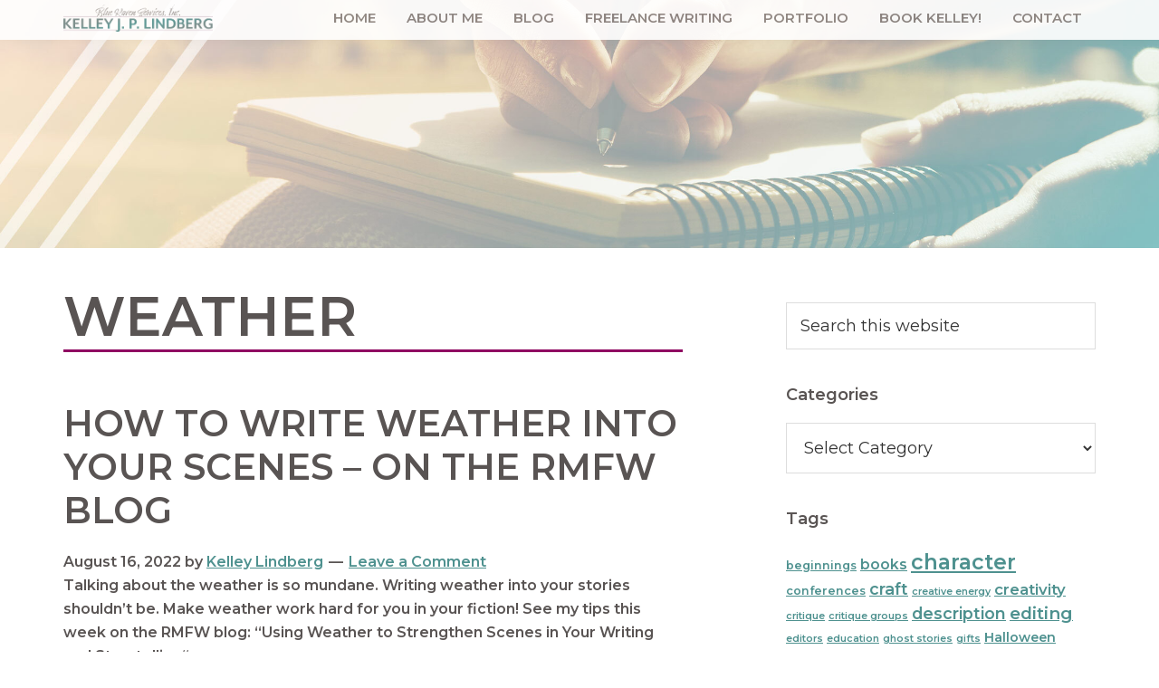

--- FILE ---
content_type: text/html; charset=UTF-8
request_url: https://kelleylindberg.com/tag/weather/
body_size: 13039
content:
<!DOCTYPE html>
<html dir="ltr" lang="en-US" prefix="og: https://ogp.me/ns#">
<head >
<meta charset="UTF-8" />
<meta name="viewport" content="width=device-width, initial-scale=1" />
<title>weather - Kelley Lindberg</title>
	<style>img:is([sizes="auto" i], [sizes^="auto," i]) { contain-intrinsic-size: 3000px 1500px }</style>
	
		<!-- All in One SEO 4.8.2 - aioseo.com -->
	<meta name="robots" content="max-image-preview:large" />
	<link rel="canonical" href="https://kelleylindberg.com/tag/weather/" />
	<meta name="generator" content="All in One SEO (AIOSEO) 4.8.2" />
		<script type="application/ld+json" class="aioseo-schema">
			{"@context":"https:\/\/schema.org","@graph":[{"@type":"BreadcrumbList","@id":"https:\/\/kelleylindberg.com\/tag\/weather\/#breadcrumblist","itemListElement":[{"@type":"ListItem","@id":"https:\/\/kelleylindberg.com\/#listItem","position":1,"name":"Home","item":"https:\/\/kelleylindberg.com\/","nextItem":{"@type":"ListItem","@id":"https:\/\/kelleylindberg.com\/tag\/weather\/#listItem","name":"weather"}},{"@type":"ListItem","@id":"https:\/\/kelleylindberg.com\/tag\/weather\/#listItem","position":2,"name":"weather","previousItem":{"@type":"ListItem","@id":"https:\/\/kelleylindberg.com\/#listItem","name":"Home"}}]},{"@type":"CollectionPage","@id":"https:\/\/kelleylindberg.com\/tag\/weather\/#collectionpage","url":"https:\/\/kelleylindberg.com\/tag\/weather\/","name":"weather - Kelley Lindberg","inLanguage":"en-US","isPartOf":{"@id":"https:\/\/kelleylindberg.com\/#website"},"breadcrumb":{"@id":"https:\/\/kelleylindberg.com\/tag\/weather\/#breadcrumblist"}},{"@type":"Person","@id":"https:\/\/kelleylindberg.com\/#person","name":"Kelley Lindberg","image":{"@type":"ImageObject","@id":"https:\/\/kelleylindberg.com\/tag\/weather\/#personImage","url":"https:\/\/secure.gravatar.com\/avatar\/fcf68b31cefa9f3a16d3ad3f0f2aee7a341b143dd2b031b1afb6a15d6e63e6bd?s=96&d=mm&r=g","width":96,"height":96,"caption":"Kelley Lindberg"}},{"@type":"WebSite","@id":"https:\/\/kelleylindberg.com\/#website","url":"https:\/\/kelleylindberg.com\/","name":"Kelley Lindberg","inLanguage":"en-US","publisher":{"@id":"https:\/\/kelleylindberg.com\/#person"}}]}
		</script>
		<!-- All in One SEO -->

<link rel='dns-prefetch' href='//fonts.googleapis.com' />
<link rel="alternate" type="application/rss+xml" title="Kelley Lindberg &raquo; Feed" href="https://kelleylindberg.com/feed/" />
<link rel="alternate" type="application/rss+xml" title="Kelley Lindberg &raquo; Comments Feed" href="https://kelleylindberg.com/comments/feed/" />
<link rel="alternate" type="application/rss+xml" title="Kelley Lindberg &raquo; weather Tag Feed" href="https://kelleylindberg.com/tag/weather/feed/" />
		<!-- This site uses the Google Analytics by MonsterInsights plugin v9.5.3 - Using Analytics tracking - https://www.monsterinsights.com/ -->
							<script src="//www.googletagmanager.com/gtag/js?id=G-2DW7G3G99L"  data-cfasync="false" data-wpfc-render="false" async></script>
			<script data-cfasync="false" data-wpfc-render="false">
				var mi_version = '9.5.3';
				var mi_track_user = true;
				var mi_no_track_reason = '';
								var MonsterInsightsDefaultLocations = {"page_location":"https:\/\/kelleylindberg.com\/tag\/weather\/"};
				if ( typeof MonsterInsightsPrivacyGuardFilter === 'function' ) {
					var MonsterInsightsLocations = (typeof MonsterInsightsExcludeQuery === 'object') ? MonsterInsightsPrivacyGuardFilter( MonsterInsightsExcludeQuery ) : MonsterInsightsPrivacyGuardFilter( MonsterInsightsDefaultLocations );
				} else {
					var MonsterInsightsLocations = (typeof MonsterInsightsExcludeQuery === 'object') ? MonsterInsightsExcludeQuery : MonsterInsightsDefaultLocations;
				}

								var disableStrs = [
										'ga-disable-G-2DW7G3G99L',
									];

				/* Function to detect opted out users */
				function __gtagTrackerIsOptedOut() {
					for (var index = 0; index < disableStrs.length; index++) {
						if (document.cookie.indexOf(disableStrs[index] + '=true') > -1) {
							return true;
						}
					}

					return false;
				}

				/* Disable tracking if the opt-out cookie exists. */
				if (__gtagTrackerIsOptedOut()) {
					for (var index = 0; index < disableStrs.length; index++) {
						window[disableStrs[index]] = true;
					}
				}

				/* Opt-out function */
				function __gtagTrackerOptout() {
					for (var index = 0; index < disableStrs.length; index++) {
						document.cookie = disableStrs[index] + '=true; expires=Thu, 31 Dec 2099 23:59:59 UTC; path=/';
						window[disableStrs[index]] = true;
					}
				}

				if ('undefined' === typeof gaOptout) {
					function gaOptout() {
						__gtagTrackerOptout();
					}
				}
								window.dataLayer = window.dataLayer || [];

				window.MonsterInsightsDualTracker = {
					helpers: {},
					trackers: {},
				};
				if (mi_track_user) {
					function __gtagDataLayer() {
						dataLayer.push(arguments);
					}

					function __gtagTracker(type, name, parameters) {
						if (!parameters) {
							parameters = {};
						}

						if (parameters.send_to) {
							__gtagDataLayer.apply(null, arguments);
							return;
						}

						if (type === 'event') {
														parameters.send_to = monsterinsights_frontend.v4_id;
							var hookName = name;
							if (typeof parameters['event_category'] !== 'undefined') {
								hookName = parameters['event_category'] + ':' + name;
							}

							if (typeof MonsterInsightsDualTracker.trackers[hookName] !== 'undefined') {
								MonsterInsightsDualTracker.trackers[hookName](parameters);
							} else {
								__gtagDataLayer('event', name, parameters);
							}
							
						} else {
							__gtagDataLayer.apply(null, arguments);
						}
					}

					__gtagTracker('js', new Date());
					__gtagTracker('set', {
						'developer_id.dZGIzZG': true,
											});
					if ( MonsterInsightsLocations.page_location ) {
						__gtagTracker('set', MonsterInsightsLocations);
					}
										__gtagTracker('config', 'G-2DW7G3G99L', {"forceSSL":"true","link_attribution":"true"} );
															window.gtag = __gtagTracker;										(function () {
						/* https://developers.google.com/analytics/devguides/collection/analyticsjs/ */
						/* ga and __gaTracker compatibility shim. */
						var noopfn = function () {
							return null;
						};
						var newtracker = function () {
							return new Tracker();
						};
						var Tracker = function () {
							return null;
						};
						var p = Tracker.prototype;
						p.get = noopfn;
						p.set = noopfn;
						p.send = function () {
							var args = Array.prototype.slice.call(arguments);
							args.unshift('send');
							__gaTracker.apply(null, args);
						};
						var __gaTracker = function () {
							var len = arguments.length;
							if (len === 0) {
								return;
							}
							var f = arguments[len - 1];
							if (typeof f !== 'object' || f === null || typeof f.hitCallback !== 'function') {
								if ('send' === arguments[0]) {
									var hitConverted, hitObject = false, action;
									if ('event' === arguments[1]) {
										if ('undefined' !== typeof arguments[3]) {
											hitObject = {
												'eventAction': arguments[3],
												'eventCategory': arguments[2],
												'eventLabel': arguments[4],
												'value': arguments[5] ? arguments[5] : 1,
											}
										}
									}
									if ('pageview' === arguments[1]) {
										if ('undefined' !== typeof arguments[2]) {
											hitObject = {
												'eventAction': 'page_view',
												'page_path': arguments[2],
											}
										}
									}
									if (typeof arguments[2] === 'object') {
										hitObject = arguments[2];
									}
									if (typeof arguments[5] === 'object') {
										Object.assign(hitObject, arguments[5]);
									}
									if ('undefined' !== typeof arguments[1].hitType) {
										hitObject = arguments[1];
										if ('pageview' === hitObject.hitType) {
											hitObject.eventAction = 'page_view';
										}
									}
									if (hitObject) {
										action = 'timing' === arguments[1].hitType ? 'timing_complete' : hitObject.eventAction;
										hitConverted = mapArgs(hitObject);
										__gtagTracker('event', action, hitConverted);
									}
								}
								return;
							}

							function mapArgs(args) {
								var arg, hit = {};
								var gaMap = {
									'eventCategory': 'event_category',
									'eventAction': 'event_action',
									'eventLabel': 'event_label',
									'eventValue': 'event_value',
									'nonInteraction': 'non_interaction',
									'timingCategory': 'event_category',
									'timingVar': 'name',
									'timingValue': 'value',
									'timingLabel': 'event_label',
									'page': 'page_path',
									'location': 'page_location',
									'title': 'page_title',
									'referrer' : 'page_referrer',
								};
								for (arg in args) {
																		if (!(!args.hasOwnProperty(arg) || !gaMap.hasOwnProperty(arg))) {
										hit[gaMap[arg]] = args[arg];
									} else {
										hit[arg] = args[arg];
									}
								}
								return hit;
							}

							try {
								f.hitCallback();
							} catch (ex) {
							}
						};
						__gaTracker.create = newtracker;
						__gaTracker.getByName = newtracker;
						__gaTracker.getAll = function () {
							return [];
						};
						__gaTracker.remove = noopfn;
						__gaTracker.loaded = true;
						window['__gaTracker'] = __gaTracker;
					})();
									} else {
										console.log("");
					(function () {
						function __gtagTracker() {
							return null;
						}

						window['__gtagTracker'] = __gtagTracker;
						window['gtag'] = __gtagTracker;
					})();
									}
			</script>
				<!-- / Google Analytics by MonsterInsights -->
		<script>
window._wpemojiSettings = {"baseUrl":"https:\/\/s.w.org\/images\/core\/emoji\/16.0.1\/72x72\/","ext":".png","svgUrl":"https:\/\/s.w.org\/images\/core\/emoji\/16.0.1\/svg\/","svgExt":".svg","source":{"concatemoji":"https:\/\/kelleylindberg.com\/wp-includes\/js\/wp-emoji-release.min.js?ver=6.8.3"}};
/*! This file is auto-generated */
!function(s,n){var o,i,e;function c(e){try{var t={supportTests:e,timestamp:(new Date).valueOf()};sessionStorage.setItem(o,JSON.stringify(t))}catch(e){}}function p(e,t,n){e.clearRect(0,0,e.canvas.width,e.canvas.height),e.fillText(t,0,0);var t=new Uint32Array(e.getImageData(0,0,e.canvas.width,e.canvas.height).data),a=(e.clearRect(0,0,e.canvas.width,e.canvas.height),e.fillText(n,0,0),new Uint32Array(e.getImageData(0,0,e.canvas.width,e.canvas.height).data));return t.every(function(e,t){return e===a[t]})}function u(e,t){e.clearRect(0,0,e.canvas.width,e.canvas.height),e.fillText(t,0,0);for(var n=e.getImageData(16,16,1,1),a=0;a<n.data.length;a++)if(0!==n.data[a])return!1;return!0}function f(e,t,n,a){switch(t){case"flag":return n(e,"\ud83c\udff3\ufe0f\u200d\u26a7\ufe0f","\ud83c\udff3\ufe0f\u200b\u26a7\ufe0f")?!1:!n(e,"\ud83c\udde8\ud83c\uddf6","\ud83c\udde8\u200b\ud83c\uddf6")&&!n(e,"\ud83c\udff4\udb40\udc67\udb40\udc62\udb40\udc65\udb40\udc6e\udb40\udc67\udb40\udc7f","\ud83c\udff4\u200b\udb40\udc67\u200b\udb40\udc62\u200b\udb40\udc65\u200b\udb40\udc6e\u200b\udb40\udc67\u200b\udb40\udc7f");case"emoji":return!a(e,"\ud83e\udedf")}return!1}function g(e,t,n,a){var r="undefined"!=typeof WorkerGlobalScope&&self instanceof WorkerGlobalScope?new OffscreenCanvas(300,150):s.createElement("canvas"),o=r.getContext("2d",{willReadFrequently:!0}),i=(o.textBaseline="top",o.font="600 32px Arial",{});return e.forEach(function(e){i[e]=t(o,e,n,a)}),i}function t(e){var t=s.createElement("script");t.src=e,t.defer=!0,s.head.appendChild(t)}"undefined"!=typeof Promise&&(o="wpEmojiSettingsSupports",i=["flag","emoji"],n.supports={everything:!0,everythingExceptFlag:!0},e=new Promise(function(e){s.addEventListener("DOMContentLoaded",e,{once:!0})}),new Promise(function(t){var n=function(){try{var e=JSON.parse(sessionStorage.getItem(o));if("object"==typeof e&&"number"==typeof e.timestamp&&(new Date).valueOf()<e.timestamp+604800&&"object"==typeof e.supportTests)return e.supportTests}catch(e){}return null}();if(!n){if("undefined"!=typeof Worker&&"undefined"!=typeof OffscreenCanvas&&"undefined"!=typeof URL&&URL.createObjectURL&&"undefined"!=typeof Blob)try{var e="postMessage("+g.toString()+"("+[JSON.stringify(i),f.toString(),p.toString(),u.toString()].join(",")+"));",a=new Blob([e],{type:"text/javascript"}),r=new Worker(URL.createObjectURL(a),{name:"wpTestEmojiSupports"});return void(r.onmessage=function(e){c(n=e.data),r.terminate(),t(n)})}catch(e){}c(n=g(i,f,p,u))}t(n)}).then(function(e){for(var t in e)n.supports[t]=e[t],n.supports.everything=n.supports.everything&&n.supports[t],"flag"!==t&&(n.supports.everythingExceptFlag=n.supports.everythingExceptFlag&&n.supports[t]);n.supports.everythingExceptFlag=n.supports.everythingExceptFlag&&!n.supports.flag,n.DOMReady=!1,n.readyCallback=function(){n.DOMReady=!0}}).then(function(){return e}).then(function(){var e;n.supports.everything||(n.readyCallback(),(e=n.source||{}).concatemoji?t(e.concatemoji):e.wpemoji&&e.twemoji&&(t(e.twemoji),t(e.wpemoji)))}))}((window,document),window._wpemojiSettings);
</script>
<link rel='stylesheet' id='cnss_font_awesome_css-css' href='https://kelleylindberg.com/wp-content/plugins/easy-social-icons/css/font-awesome/css/all.min.css?ver=6.7.2' media='all' />
<link rel='stylesheet' id='cnss_font_awesome_v4_shims-css' href='https://kelleylindberg.com/wp-content/plugins/easy-social-icons/css/font-awesome/css/v4-shims.min.css?ver=6.7.2' media='all' />
<link rel='stylesheet' id='cnss_css-css' href='https://kelleylindberg.com/wp-content/plugins/easy-social-icons/css/cnss.css?ver=1.0' media='all' />
<link rel='stylesheet' id='atomic-blocks-fontawesome-css' href='https://kelleylindberg.com/wp-content/plugins/atomic-blocks/dist/assets/fontawesome/css/all.min.css?ver=1619414449' media='all' />
<link rel='stylesheet' id='kelley-lindberg-css' href='https://kelleylindberg.com/wp-content/themes/kelley-lindberg/style.css?ver=1.0.0' media='all' />
<style id='wp-emoji-styles-inline-css'>

	img.wp-smiley, img.emoji {
		display: inline !important;
		border: none !important;
		box-shadow: none !important;
		height: 1em !important;
		width: 1em !important;
		margin: 0 0.07em !important;
		vertical-align: -0.1em !important;
		background: none !important;
		padding: 0 !important;
	}
</style>
<link rel='stylesheet' id='wp-block-library-css' href='https://kelleylindberg.com/wp-includes/css/dist/block-library/style.min.css?ver=6.8.3' media='all' />
<style id='classic-theme-styles-inline-css'>
/*! This file is auto-generated */
.wp-block-button__link{color:#fff;background-color:#32373c;border-radius:9999px;box-shadow:none;text-decoration:none;padding:calc(.667em + 2px) calc(1.333em + 2px);font-size:1.125em}.wp-block-file__button{background:#32373c;color:#fff;text-decoration:none}
</style>
<link rel='stylesheet' id='wpzoom-social-icons-block-style-css' href='https://kelleylindberg.com/wp-content/plugins/social-icons-widget-by-wpzoom/block/dist/style-wpzoom-social-icons.css?ver=4.5.1' media='all' />
<link rel='stylesheet' id='atomic-blocks-style-css-css' href='https://kelleylindberg.com/wp-content/plugins/atomic-blocks/dist/blocks.style.build.css?ver=1619414449' media='all' />
<style id='global-styles-inline-css'>
:root{--wp--preset--aspect-ratio--square: 1;--wp--preset--aspect-ratio--4-3: 4/3;--wp--preset--aspect-ratio--3-4: 3/4;--wp--preset--aspect-ratio--3-2: 3/2;--wp--preset--aspect-ratio--2-3: 2/3;--wp--preset--aspect-ratio--16-9: 16/9;--wp--preset--aspect-ratio--9-16: 9/16;--wp--preset--color--black: #000000;--wp--preset--color--cyan-bluish-gray: #abb8c3;--wp--preset--color--white: #ffffff;--wp--preset--color--pale-pink: #f78da7;--wp--preset--color--vivid-red: #cf2e2e;--wp--preset--color--luminous-vivid-orange: #ff6900;--wp--preset--color--luminous-vivid-amber: #fcb900;--wp--preset--color--light-green-cyan: #7bdcb5;--wp--preset--color--vivid-green-cyan: #00d084;--wp--preset--color--pale-cyan-blue: #8ed1fc;--wp--preset--color--vivid-cyan-blue: #0693e3;--wp--preset--color--vivid-purple: #9b51e0;--wp--preset--color--theme-primary: #0073e5;--wp--preset--color--theme-secondary: #0073e5;--wp--preset--gradient--vivid-cyan-blue-to-vivid-purple: linear-gradient(135deg,rgba(6,147,227,1) 0%,rgb(155,81,224) 100%);--wp--preset--gradient--light-green-cyan-to-vivid-green-cyan: linear-gradient(135deg,rgb(122,220,180) 0%,rgb(0,208,130) 100%);--wp--preset--gradient--luminous-vivid-amber-to-luminous-vivid-orange: linear-gradient(135deg,rgba(252,185,0,1) 0%,rgba(255,105,0,1) 100%);--wp--preset--gradient--luminous-vivid-orange-to-vivid-red: linear-gradient(135deg,rgba(255,105,0,1) 0%,rgb(207,46,46) 100%);--wp--preset--gradient--very-light-gray-to-cyan-bluish-gray: linear-gradient(135deg,rgb(238,238,238) 0%,rgb(169,184,195) 100%);--wp--preset--gradient--cool-to-warm-spectrum: linear-gradient(135deg,rgb(74,234,220) 0%,rgb(151,120,209) 20%,rgb(207,42,186) 40%,rgb(238,44,130) 60%,rgb(251,105,98) 80%,rgb(254,248,76) 100%);--wp--preset--gradient--blush-light-purple: linear-gradient(135deg,rgb(255,206,236) 0%,rgb(152,150,240) 100%);--wp--preset--gradient--blush-bordeaux: linear-gradient(135deg,rgb(254,205,165) 0%,rgb(254,45,45) 50%,rgb(107,0,62) 100%);--wp--preset--gradient--luminous-dusk: linear-gradient(135deg,rgb(255,203,112) 0%,rgb(199,81,192) 50%,rgb(65,88,208) 100%);--wp--preset--gradient--pale-ocean: linear-gradient(135deg,rgb(255,245,203) 0%,rgb(182,227,212) 50%,rgb(51,167,181) 100%);--wp--preset--gradient--electric-grass: linear-gradient(135deg,rgb(202,248,128) 0%,rgb(113,206,126) 100%);--wp--preset--gradient--midnight: linear-gradient(135deg,rgb(2,3,129) 0%,rgb(40,116,252) 100%);--wp--preset--font-size--small: 12px;--wp--preset--font-size--medium: 20px;--wp--preset--font-size--large: 20px;--wp--preset--font-size--x-large: 42px;--wp--preset--font-size--normal: 18px;--wp--preset--font-size--larger: 24px;--wp--preset--spacing--20: 0.44rem;--wp--preset--spacing--30: 0.67rem;--wp--preset--spacing--40: 1rem;--wp--preset--spacing--50: 1.5rem;--wp--preset--spacing--60: 2.25rem;--wp--preset--spacing--70: 3.38rem;--wp--preset--spacing--80: 5.06rem;--wp--preset--shadow--natural: 6px 6px 9px rgba(0, 0, 0, 0.2);--wp--preset--shadow--deep: 12px 12px 50px rgba(0, 0, 0, 0.4);--wp--preset--shadow--sharp: 6px 6px 0px rgba(0, 0, 0, 0.2);--wp--preset--shadow--outlined: 6px 6px 0px -3px rgba(255, 255, 255, 1), 6px 6px rgba(0, 0, 0, 1);--wp--preset--shadow--crisp: 6px 6px 0px rgba(0, 0, 0, 1);}:where(.is-layout-flex){gap: 0.5em;}:where(.is-layout-grid){gap: 0.5em;}body .is-layout-flex{display: flex;}.is-layout-flex{flex-wrap: wrap;align-items: center;}.is-layout-flex > :is(*, div){margin: 0;}body .is-layout-grid{display: grid;}.is-layout-grid > :is(*, div){margin: 0;}:where(.wp-block-columns.is-layout-flex){gap: 2em;}:where(.wp-block-columns.is-layout-grid){gap: 2em;}:where(.wp-block-post-template.is-layout-flex){gap: 1.25em;}:where(.wp-block-post-template.is-layout-grid){gap: 1.25em;}.has-black-color{color: var(--wp--preset--color--black) !important;}.has-cyan-bluish-gray-color{color: var(--wp--preset--color--cyan-bluish-gray) !important;}.has-white-color{color: var(--wp--preset--color--white) !important;}.has-pale-pink-color{color: var(--wp--preset--color--pale-pink) !important;}.has-vivid-red-color{color: var(--wp--preset--color--vivid-red) !important;}.has-luminous-vivid-orange-color{color: var(--wp--preset--color--luminous-vivid-orange) !important;}.has-luminous-vivid-amber-color{color: var(--wp--preset--color--luminous-vivid-amber) !important;}.has-light-green-cyan-color{color: var(--wp--preset--color--light-green-cyan) !important;}.has-vivid-green-cyan-color{color: var(--wp--preset--color--vivid-green-cyan) !important;}.has-pale-cyan-blue-color{color: var(--wp--preset--color--pale-cyan-blue) !important;}.has-vivid-cyan-blue-color{color: var(--wp--preset--color--vivid-cyan-blue) !important;}.has-vivid-purple-color{color: var(--wp--preset--color--vivid-purple) !important;}.has-black-background-color{background-color: var(--wp--preset--color--black) !important;}.has-cyan-bluish-gray-background-color{background-color: var(--wp--preset--color--cyan-bluish-gray) !important;}.has-white-background-color{background-color: var(--wp--preset--color--white) !important;}.has-pale-pink-background-color{background-color: var(--wp--preset--color--pale-pink) !important;}.has-vivid-red-background-color{background-color: var(--wp--preset--color--vivid-red) !important;}.has-luminous-vivid-orange-background-color{background-color: var(--wp--preset--color--luminous-vivid-orange) !important;}.has-luminous-vivid-amber-background-color{background-color: var(--wp--preset--color--luminous-vivid-amber) !important;}.has-light-green-cyan-background-color{background-color: var(--wp--preset--color--light-green-cyan) !important;}.has-vivid-green-cyan-background-color{background-color: var(--wp--preset--color--vivid-green-cyan) !important;}.has-pale-cyan-blue-background-color{background-color: var(--wp--preset--color--pale-cyan-blue) !important;}.has-vivid-cyan-blue-background-color{background-color: var(--wp--preset--color--vivid-cyan-blue) !important;}.has-vivid-purple-background-color{background-color: var(--wp--preset--color--vivid-purple) !important;}.has-black-border-color{border-color: var(--wp--preset--color--black) !important;}.has-cyan-bluish-gray-border-color{border-color: var(--wp--preset--color--cyan-bluish-gray) !important;}.has-white-border-color{border-color: var(--wp--preset--color--white) !important;}.has-pale-pink-border-color{border-color: var(--wp--preset--color--pale-pink) !important;}.has-vivid-red-border-color{border-color: var(--wp--preset--color--vivid-red) !important;}.has-luminous-vivid-orange-border-color{border-color: var(--wp--preset--color--luminous-vivid-orange) !important;}.has-luminous-vivid-amber-border-color{border-color: var(--wp--preset--color--luminous-vivid-amber) !important;}.has-light-green-cyan-border-color{border-color: var(--wp--preset--color--light-green-cyan) !important;}.has-vivid-green-cyan-border-color{border-color: var(--wp--preset--color--vivid-green-cyan) !important;}.has-pale-cyan-blue-border-color{border-color: var(--wp--preset--color--pale-cyan-blue) !important;}.has-vivid-cyan-blue-border-color{border-color: var(--wp--preset--color--vivid-cyan-blue) !important;}.has-vivid-purple-border-color{border-color: var(--wp--preset--color--vivid-purple) !important;}.has-vivid-cyan-blue-to-vivid-purple-gradient-background{background: var(--wp--preset--gradient--vivid-cyan-blue-to-vivid-purple) !important;}.has-light-green-cyan-to-vivid-green-cyan-gradient-background{background: var(--wp--preset--gradient--light-green-cyan-to-vivid-green-cyan) !important;}.has-luminous-vivid-amber-to-luminous-vivid-orange-gradient-background{background: var(--wp--preset--gradient--luminous-vivid-amber-to-luminous-vivid-orange) !important;}.has-luminous-vivid-orange-to-vivid-red-gradient-background{background: var(--wp--preset--gradient--luminous-vivid-orange-to-vivid-red) !important;}.has-very-light-gray-to-cyan-bluish-gray-gradient-background{background: var(--wp--preset--gradient--very-light-gray-to-cyan-bluish-gray) !important;}.has-cool-to-warm-spectrum-gradient-background{background: var(--wp--preset--gradient--cool-to-warm-spectrum) !important;}.has-blush-light-purple-gradient-background{background: var(--wp--preset--gradient--blush-light-purple) !important;}.has-blush-bordeaux-gradient-background{background: var(--wp--preset--gradient--blush-bordeaux) !important;}.has-luminous-dusk-gradient-background{background: var(--wp--preset--gradient--luminous-dusk) !important;}.has-pale-ocean-gradient-background{background: var(--wp--preset--gradient--pale-ocean) !important;}.has-electric-grass-gradient-background{background: var(--wp--preset--gradient--electric-grass) !important;}.has-midnight-gradient-background{background: var(--wp--preset--gradient--midnight) !important;}.has-small-font-size{font-size: var(--wp--preset--font-size--small) !important;}.has-medium-font-size{font-size: var(--wp--preset--font-size--medium) !important;}.has-large-font-size{font-size: var(--wp--preset--font-size--large) !important;}.has-x-large-font-size{font-size: var(--wp--preset--font-size--x-large) !important;}
:where(.wp-block-post-template.is-layout-flex){gap: 1.25em;}:where(.wp-block-post-template.is-layout-grid){gap: 1.25em;}
:where(.wp-block-columns.is-layout-flex){gap: 2em;}:where(.wp-block-columns.is-layout-grid){gap: 2em;}
:root :where(.wp-block-pullquote){font-size: 1.5em;line-height: 1.6;}
</style>
<link rel='stylesheet' id='kelley-lindberg-fonts-css' href='https://fonts.googleapis.com/css?family=Source+Sans+Pro%3A400%2C400i%2C600%2C700&#038;display=swap&#038;ver=1.0.0' media='all' />
<link rel='stylesheet' id='dashicons-css' href='https://kelleylindberg.com/wp-includes/css/dashicons.min.css?ver=6.8.3' media='all' />
<link rel='stylesheet' id='roboto-css' href='https://fonts.googleapis.com/css?family=Montserrat%3A400%2C400i%2C600%2C700&#038;display=swap&#038;ver=6.8.3' media='all' />
<link rel='stylesheet' id='kelley-lindberg-gutenberg-css' href='https://kelleylindberg.com/wp-content/themes/kelley-lindberg/lib/gutenberg/front-end.css?ver=1.0.0' media='all' />
<style id='kelley-lindberg-gutenberg-inline-css'>
.ab-block-post-grid .ab-post-grid-items h2 a:hover {
	color: #0073e5;
}

.site-container .wp-block-button .wp-block-button__link {
	background-color: #0073e5;
}

.wp-block-button .wp-block-button__link:not(.has-background),
.wp-block-button .wp-block-button__link:not(.has-background):focus,
.wp-block-button .wp-block-button__link:not(.has-background):hover {
	color: #ffffff;
}

.site-container .wp-block-button.is-style-outline .wp-block-button__link {
	color: #0073e5;
}

.site-container .wp-block-button.is-style-outline .wp-block-button__link:focus,
.site-container .wp-block-button.is-style-outline .wp-block-button__link:hover {
	color: #2396ff;
}		.site-container .has-small-font-size {
			font-size: 12px;
		}		.site-container .has-normal-font-size {
			font-size: 18px;
		}		.site-container .has-large-font-size {
			font-size: 20px;
		}		.site-container .has-larger-font-size {
			font-size: 24px;
		}		.site-container .has-theme-primary-color,
		.site-container .wp-block-button .wp-block-button__link.has-theme-primary-color,
		.site-container .wp-block-button.is-style-outline .wp-block-button__link.has-theme-primary-color {
			color: #0073e5;
		}

		.site-container .has-theme-primary-background-color,
		.site-container .wp-block-button .wp-block-button__link.has-theme-primary-background-color,
		.site-container .wp-block-pullquote.is-style-solid-color.has-theme-primary-background-color {
			background-color: #0073e5;
		}		.site-container .has-theme-secondary-color,
		.site-container .wp-block-button .wp-block-button__link.has-theme-secondary-color,
		.site-container .wp-block-button.is-style-outline .wp-block-button__link.has-theme-secondary-color {
			color: #0073e5;
		}

		.site-container .has-theme-secondary-background-color,
		.site-container .wp-block-button .wp-block-button__link.has-theme-secondary-background-color,
		.site-container .wp-block-pullquote.is-style-solid-color.has-theme-secondary-background-color {
			background-color: #0073e5;
		}
</style>
<link rel='stylesheet' id='simple-social-icons-font-css' href='https://kelleylindberg.com/wp-content/plugins/simple-social-icons/css/style.css?ver=3.0.2' media='all' />
<link rel='stylesheet' id='wpzoom-social-icons-socicon-css' href='https://kelleylindberg.com/wp-content/plugins/social-icons-widget-by-wpzoom/assets/css/wpzoom-socicon.css?ver=1747328212' media='all' />
<link rel='stylesheet' id='wpzoom-social-icons-genericons-css' href='https://kelleylindberg.com/wp-content/plugins/social-icons-widget-by-wpzoom/assets/css/genericons.css?ver=1747328212' media='all' />
<link rel='stylesheet' id='wpzoom-social-icons-academicons-css' href='https://kelleylindberg.com/wp-content/plugins/social-icons-widget-by-wpzoom/assets/css/academicons.min.css?ver=1747328212' media='all' />
<link rel='stylesheet' id='wpzoom-social-icons-font-awesome-3-css' href='https://kelleylindberg.com/wp-content/plugins/social-icons-widget-by-wpzoom/assets/css/font-awesome-3.min.css?ver=1747328212' media='all' />
<link rel='stylesheet' id='wpzoom-social-icons-styles-css' href='https://kelleylindberg.com/wp-content/plugins/social-icons-widget-by-wpzoom/assets/css/wpzoom-social-icons-styles.css?ver=1747328212' media='all' />
<link rel='preload' as='font'  id='wpzoom-social-icons-font-academicons-woff2-css' href='https://kelleylindberg.com/wp-content/plugins/social-icons-widget-by-wpzoom/assets/font/academicons.woff2?v=1.9.2' type='font/woff2' crossorigin />
<link rel='preload' as='font'  id='wpzoom-social-icons-font-fontawesome-3-woff2-css' href='https://kelleylindberg.com/wp-content/plugins/social-icons-widget-by-wpzoom/assets/font/fontawesome-webfont.woff2?v=4.7.0' type='font/woff2' crossorigin />
<link rel='preload' as='font'  id='wpzoom-social-icons-font-genericons-woff-css' href='https://kelleylindberg.com/wp-content/plugins/social-icons-widget-by-wpzoom/assets/font/Genericons.woff' type='font/woff' crossorigin />
<link rel='preload' as='font'  id='wpzoom-social-icons-font-socicon-woff2-css' href='https://kelleylindberg.com/wp-content/plugins/social-icons-widget-by-wpzoom/assets/font/socicon.woff2?v=4.5.1' type='font/woff2' crossorigin />
<script src="https://kelleylindberg.com/wp-includes/js/jquery/jquery.min.js?ver=3.7.1" id="jquery-core-js"></script>
<script src="https://kelleylindberg.com/wp-includes/js/jquery/jquery-migrate.min.js?ver=3.4.1" id="jquery-migrate-js"></script>
<script src="https://kelleylindberg.com/wp-content/plugins/easy-social-icons/js/cnss.js?ver=1.0" id="cnss_js-js"></script>
<script src="https://kelleylindberg.com/wp-content/plugins/google-analytics-for-wordpress/assets/js/frontend-gtag.min.js?ver=9.5.3" id="monsterinsights-frontend-script-js" async data-wp-strategy="async"></script>
<script data-cfasync="false" data-wpfc-render="false" id='monsterinsights-frontend-script-js-extra'>var monsterinsights_frontend = {"js_events_tracking":"true","download_extensions":"doc,pdf,ppt,zip,xls,docx,pptx,xlsx","inbound_paths":"[{\"path\":\"\\\/go\\\/\",\"label\":\"affiliate\"},{\"path\":\"\\\/recommend\\\/\",\"label\":\"affiliate\"}]","home_url":"https:\/\/kelleylindberg.com","hash_tracking":"false","v4_id":"G-2DW7G3G99L"};</script>
<link rel="https://api.w.org/" href="https://kelleylindberg.com/wp-json/" /><link rel="alternate" title="JSON" type="application/json" href="https://kelleylindberg.com/wp-json/wp/v2/tags/249" /><link rel="EditURI" type="application/rsd+xml" title="RSD" href="https://kelleylindberg.com/xmlrpc.php?rsd" />
<meta name="generator" content="WordPress 6.8.3" />
<style type="text/css">
		ul.cnss-social-icon li.cn-fa-icon a{background-color:#25706a!important;}
		ul.cnss-social-icon li.cn-fa-icon a:hover{background-color:#8f0761!important;color:#ffffff!important;}
		</style><link rel="pingback" href="https://kelleylindberg.com/xmlrpc.php" />
<meta name="generator" content="Elementor 3.28.4; features: additional_custom_breakpoints, e_local_google_fonts; settings: css_print_method-external, google_font-enabled, font_display-swap">
			<style>
				.e-con.e-parent:nth-of-type(n+4):not(.e-lazyloaded):not(.e-no-lazyload),
				.e-con.e-parent:nth-of-type(n+4):not(.e-lazyloaded):not(.e-no-lazyload) * {
					background-image: none !important;
				}
				@media screen and (max-height: 1024px) {
					.e-con.e-parent:nth-of-type(n+3):not(.e-lazyloaded):not(.e-no-lazyload),
					.e-con.e-parent:nth-of-type(n+3):not(.e-lazyloaded):not(.e-no-lazyload) * {
						background-image: none !important;
					}
				}
				@media screen and (max-height: 640px) {
					.e-con.e-parent:nth-of-type(n+2):not(.e-lazyloaded):not(.e-no-lazyload),
					.e-con.e-parent:nth-of-type(n+2):not(.e-lazyloaded):not(.e-no-lazyload) * {
						background-image: none !important;
					}
				}
			</style>
			<link rel="icon" href="https://kelleylindberg.com/wp-content/uploads/2020/04/cropped-KL_Site-32x32.jpg" sizes="32x32" />
<link rel="icon" href="https://kelleylindberg.com/wp-content/uploads/2020/04/cropped-KL_Site-192x192.jpg" sizes="192x192" />
<link rel="apple-touch-icon" href="https://kelleylindberg.com/wp-content/uploads/2020/04/cropped-KL_Site-180x180.jpg" />
<meta name="msapplication-TileImage" content="https://kelleylindberg.com/wp-content/uploads/2020/04/cropped-KL_Site-270x270.jpg" />
</head>
<body class="archive tag tag-weather tag-249 wp-custom-logo wp-embed-responsive wp-theme-genesis wp-child-theme-kelley-lindberg header-full-width content-sidebar genesis-breadcrumbs-hidden genesis-footer-widgets-visible elementor-default elementor-kit-1359" itemscope itemtype="https://schema.org/WebPage"><div class="site-container"><ul class="genesis-skip-link"><li><a href="#genesis-nav-primary" class="screen-reader-shortcut"> Skip to primary navigation</a></li><li><a href="#genesis-content" class="screen-reader-shortcut"> Skip to main content</a></li><li><a href="#genesis-sidebar-primary" class="screen-reader-shortcut"> Skip to primary sidebar</a></li><li><a href="#genesis-footer-widgets" class="screen-reader-shortcut"> Skip to footer</a></li></ul><header class="site-header" itemscope itemtype="https://schema.org/WPHeader"><div class="wrap"><div class="title-area"><a href="https://kelleylindberg.com/" class="custom-logo-link" rel="home"><img width="2295" height="417" src="https://kelleylindberg.com/wp-content/uploads/2020/04/KL-Logo.png" class="custom-logo" alt="Kelley Lindberg" decoding="async" srcset="https://kelleylindberg.com/wp-content/uploads/2020/04/KL-Logo.png 2295w, https://kelleylindberg.com/wp-content/uploads/2020/04/KL-Logo-300x55.png 300w, https://kelleylindberg.com/wp-content/uploads/2020/04/KL-Logo-1024x186.png 1024w, https://kelleylindberg.com/wp-content/uploads/2020/04/KL-Logo-768x140.png 768w, https://kelleylindberg.com/wp-content/uploads/2020/04/KL-Logo-1536x279.png 1536w, https://kelleylindberg.com/wp-content/uploads/2020/04/KL-Logo-2048x372.png 2048w" sizes="(max-width: 2295px) 100vw, 2295px" /></a><p class="site-title" itemprop="headline">Kelley Lindberg</p></div><nav class="nav-primary" aria-label="Main" itemscope itemtype="https://schema.org/SiteNavigationElement" id="genesis-nav-primary"><div class="wrap"><ul id="menu-header-menu" class="menu genesis-nav-menu menu-primary js-superfish"><li id="menu-item-1045" class="menu-item menu-item-type-post_type menu-item-object-page menu-item-home menu-item-1045"><a href="https://kelleylindberg.com/" itemprop="url"><span itemprop="name">Home</span></a></li>
<li id="menu-item-21" class="menu-item menu-item-type-post_type menu-item-object-page menu-item-21"><a href="https://kelleylindberg.com/about-kelley/" itemprop="url"><span itemprop="name">About Me</span></a></li>
<li id="menu-item-534" class="menu-item menu-item-type-post_type menu-item-object-page current_page_parent menu-item-534"><a href="https://kelleylindberg.com/blog/" itemprop="url"><span itemprop="name">Blog</span></a></li>
<li id="menu-item-45" class="menu-item menu-item-type-post_type menu-item-object-page menu-item-45"><a href="https://kelleylindberg.com/freelance-contract-writing/" itemprop="url"><span itemprop="name">Freelance Writing</span></a></li>
<li id="menu-item-44" class="menu-item menu-item-type-post_type menu-item-object-page menu-item-44"><a href="https://kelleylindberg.com/portfolio/" itemprop="url"><span itemprop="name">Portfolio</span></a></li>
<li id="menu-item-43" class="menu-item menu-item-type-post_type menu-item-object-page menu-item-43"><a href="https://kelleylindberg.com/book-kelley/" itemprop="url"><span itemprop="name">Book Kelley!</span></a></li>
<li id="menu-item-557" class="menu-item menu-item-type-post_type menu-item-object-page menu-item-557"><a href="https://kelleylindberg.com/contact/" itemprop="url"><span itemprop="name">Contact</span></a></li>
</ul></div></nav></div></header> 
		<div class='above-post-hero'></div>
		<style>
			.above-post-hero  {background-image:url( https://kelleylindberg.com/wp-content/themes/kelley-lindberg/images/BR-Header-Blog.jpg);min-height:176px;}
				
				@media only screen and (min-width : 480px) {       
				.above-post-hero  {background-image:url(https://kelleylindberg.com/wp-content/themes/kelley-lindberg/images/BR-Header-Blog.jpg);height:276px;}
				}

				@media only screen and (min-width : 992px) {       
				.above-post-hero  {background-image:url(https://kelleylindberg.com/wp-content/themes/kelley-lindberg/images/BR-Header-Blog.jpg);min-height: 300px; width:100%}
				}
		</style>
		<div class="site-inner"><div class="content-sidebar-wrap"><main class="content" id="genesis-content"><div class="archive-description taxonomy-archive-description taxonomy-description"><h1 class="archive-title">weather</h1></div><article class="post-1316 post type-post status-publish format-standard category-writing-craft tag-scenes tag-settings tag-weather entry" aria-label="How to Write Weather into Your Scenes &#8211; On the RMFW Blog" itemscope itemtype="https://schema.org/CreativeWork"><header class="entry-header"><h2 class="entry-title" itemprop="headline"><a class="entry-title-link" rel="bookmark" href="https://kelleylindberg.com/how-to-write-weather-into-your-scenes-on-the-rmfw-blog/">How to Write Weather into Your Scenes &#8211; On the RMFW Blog</a></h2>
<p class="entry-meta"><time class="entry-time" itemprop="datePublished" datetime="2022-08-16T00:03:34-06:00">August 16, 2022</time> by <span class="entry-author" itemprop="author" itemscope itemtype="https://schema.org/Person"><a href="https://kelleylindberg.com/author/klindberg/" class="entry-author-link" rel="author" itemprop="url"><span class="entry-author-name" itemprop="name">Kelley Lindberg</span></a></span> <span class="entry-comments-link"><a href="https://kelleylindberg.com/how-to-write-weather-into-your-scenes-on-the-rmfw-blog/#respond">Leave a Comment</a></span> </p></header><div class="entry-content" itemprop="text"><p>Talking about the weather is so mundane. Writing weather into your stories shouldn&#8217;t be. Make weather work hard for you in your fiction! See my tips this week on the RMFW blog: &#8220;Using Weather to Strengthen Scenes in Your Writing and Storytelling&#8220;</p>
</div><footer class="entry-footer"><p class="entry-meta"><span class="entry-categories">Filed Under: <a href="https://kelleylindberg.com/category/writing-craft/" rel="category tag">Writing Craft</a></span> <span class="entry-tags">Tagged With: <a href="https://kelleylindberg.com/tag/scenes/" rel="tag">scenes</a>, <a href="https://kelleylindberg.com/tag/settings/" rel="tag">settings</a>, <a href="https://kelleylindberg.com/tag/weather/" rel="tag">weather</a></span></p></footer></article></main><aside class="sidebar sidebar-primary widget-area" role="complementary" aria-label="Primary Sidebar" itemscope itemtype="https://schema.org/WPSideBar" id="genesis-sidebar-primary"><h2 class="genesis-sidebar-title screen-reader-text">Primary Sidebar</h2><section id="search-2" class="widget widget_search"><div class="widget-wrap"><form class="search-form" method="get" action="https://kelleylindberg.com/" role="search" itemprop="potentialAction" itemscope itemtype="https://schema.org/SearchAction"><label class="search-form-label screen-reader-text" for="searchform-1">Search this website</label><input class="search-form-input" type="search" name="s" id="searchform-1" placeholder="Search this website" itemprop="query-input"><input class="search-form-submit" type="submit" value="Search"><meta content="https://kelleylindberg.com/?s={s}" itemprop="target"></form></div></section>
<section id="categories-2" class="widget widget_categories"><div class="widget-wrap"><h3 class="widgettitle widget-title">Categories</h3>
<form action="https://kelleylindberg.com" method="get"><label class="screen-reader-text" for="cat">Categories</label><select  name='cat' id='cat' class='postform'>
	<option value='-1'>Select Category</option>
	<option class="level-0" value="224">Editing&nbsp;&nbsp;(1)</option>
	<option class="level-0" value="33">poetry&nbsp;&nbsp;(3)</option>
	<option class="level-0" value="78">reading&nbsp;&nbsp;(3)</option>
	<option class="level-0" value="60">teachers&nbsp;&nbsp;(1)</option>
	<option class="level-0" value="22">travel&nbsp;&nbsp;(8)</option>
	<option class="level-0" value="1">Uncategorized&nbsp;&nbsp;(6)</option>
	<option class="level-0" value="4">writer&#8217;s life&nbsp;&nbsp;(100)</option>
	<option class="level-0" value="102">Writing Craft&nbsp;&nbsp;(56)</option>
</select>
</form><script>
(function() {
	var dropdown = document.getElementById( "cat" );
	function onCatChange() {
		if ( dropdown.options[ dropdown.selectedIndex ].value > 0 ) {
			dropdown.parentNode.submit();
		}
	}
	dropdown.onchange = onCatChange;
})();
</script>
</div></section>
<section id="tag_cloud-2" class="widget widget_tag_cloud"><div class="widget-wrap"><h3 class="widgettitle widget-title">Tags</h3>
<div class="tagcloud"><a href="https://kelleylindberg.com/tag/beginnings/" class="tag-cloud-link tag-link-153 tag-link-position-1" style="font-size: 9.505376344086pt;" aria-label="beginnings (4 items)">beginnings</a>
<a href="https://kelleylindberg.com/tag/books/" class="tag-cloud-link tag-link-121 tag-link-position-2" style="font-size: 11.763440860215pt;" aria-label="books (6 items)">books</a>
<a href="https://kelleylindberg.com/tag/character/" class="tag-cloud-link tag-link-111 tag-link-position-3" style="font-size: 17.483870967742pt;" aria-label="character (16 items)">character</a>
<a href="https://kelleylindberg.com/tag/conferences/" class="tag-cloud-link tag-link-161 tag-link-position-4" style="font-size: 9.505376344086pt;" aria-label="conferences (4 items)">conferences</a>
<a href="https://kelleylindberg.com/tag/craft/" class="tag-cloud-link tag-link-104 tag-link-position-5" style="font-size: 13.268817204301pt;" aria-label="craft (8 items)">craft</a>
<a href="https://kelleylindberg.com/tag/creative-energy/" class="tag-cloud-link tag-link-192 tag-link-position-6" style="font-size: 8pt;" aria-label="creative energy (3 items)">creative energy</a>
<a href="https://kelleylindberg.com/tag/creativity/" class="tag-cloud-link tag-link-140 tag-link-position-7" style="font-size: 12.516129032258pt;" aria-label="creativity (7 items)">creativity</a>
<a href="https://kelleylindberg.com/tag/critique/" class="tag-cloud-link tag-link-120 tag-link-position-8" style="font-size: 8pt;" aria-label="critique (3 items)">critique</a>
<a href="https://kelleylindberg.com/tag/critique-groups/" class="tag-cloud-link tag-link-114 tag-link-position-9" style="font-size: 8pt;" aria-label="critique groups (3 items)">critique groups</a>
<a href="https://kelleylindberg.com/tag/description/" class="tag-cloud-link tag-link-164 tag-link-position-10" style="font-size: 13.268817204301pt;" aria-label="description (8 items)">description</a>
<a href="https://kelleylindberg.com/tag/editing/" class="tag-cloud-link tag-link-119 tag-link-position-11" style="font-size: 14.021505376344pt;" aria-label="editing (9 items)">editing</a>
<a href="https://kelleylindberg.com/tag/editors/" class="tag-cloud-link tag-link-218 tag-link-position-12" style="font-size: 8pt;" aria-label="editors (3 items)">editors</a>
<a href="https://kelleylindberg.com/tag/education/" class="tag-cloud-link tag-link-184 tag-link-position-13" style="font-size: 8pt;" aria-label="education (3 items)">education</a>
<a href="https://kelleylindberg.com/tag/ghost-stories/" class="tag-cloud-link tag-link-256 tag-link-position-14" style="font-size: 8pt;" aria-label="ghost stories (3 items)">ghost stories</a>
<a href="https://kelleylindberg.com/tag/gifts/" class="tag-cloud-link tag-link-235 tag-link-position-15" style="font-size: 8pt;" aria-label="gifts (3 items)">gifts</a>
<a href="https://kelleylindberg.com/tag/halloween/" class="tag-cloud-link tag-link-212 tag-link-position-16" style="font-size: 10.709677419355pt;" aria-label="Halloween (5 items)">Halloween</a>
<a href="https://kelleylindberg.com/tag/history/" class="tag-cloud-link tag-link-185 tag-link-position-17" style="font-size: 9.505376344086pt;" aria-label="history (4 items)">history</a>
<a href="https://kelleylindberg.com/tag/holiday/" class="tag-cloud-link tag-link-281 tag-link-position-18" style="font-size: 8pt;" aria-label="holiday (3 items)">holiday</a>
<a href="https://kelleylindberg.com/tag/holidays/" class="tag-cloud-link tag-link-143 tag-link-position-19" style="font-size: 20.043010752688pt;" aria-label="holidays (24 items)">holidays</a>
<a href="https://kelleylindberg.com/tag/home-office/" class="tag-cloud-link tag-link-99 tag-link-position-20" style="font-size: 11.763440860215pt;" aria-label="home office (6 items)">home office</a>
<a href="https://kelleylindberg.com/tag/inspiration/" class="tag-cloud-link tag-link-129 tag-link-position-21" style="font-size: 22pt;" aria-label="inspiration (33 items)">inspiration</a>
<a href="https://kelleylindberg.com/tag/interviewing/" class="tag-cloud-link tag-link-206 tag-link-position-22" style="font-size: 9.505376344086pt;" aria-label="interviewing (4 items)">interviewing</a>
<a href="https://kelleylindberg.com/tag/language/" class="tag-cloud-link tag-link-215 tag-link-position-23" style="font-size: 9.505376344086pt;" aria-label="language (4 items)">language</a>
<a href="https://kelleylindberg.com/tag/library/" class="tag-cloud-link tag-link-137 tag-link-position-24" style="font-size: 8pt;" aria-label="library (3 items)">library</a>
<a href="https://kelleylindberg.com/tag/music/" class="tag-cloud-link tag-link-138 tag-link-position-25" style="font-size: 9.505376344086pt;" aria-label="music (4 items)">music</a>
<a href="https://kelleylindberg.com/tag/new-years-resolutions/" class="tag-cloud-link tag-link-188 tag-link-position-26" style="font-size: 8pt;" aria-label="New Year&#039;s Resolutions (3 items)">New Year&#039;s Resolutions</a>
<a href="https://kelleylindberg.com/tag/openings/" class="tag-cloud-link tag-link-155 tag-link-position-27" style="font-size: 9.505376344086pt;" aria-label="openings (4 items)">openings</a>
<a href="https://kelleylindberg.com/tag/poem/" class="tag-cloud-link tag-link-156 tag-link-position-28" style="font-size: 9.505376344086pt;" aria-label="poem (4 items)">poem</a>
<a href="https://kelleylindberg.com/tag/poetry/" class="tag-cloud-link tag-link-139 tag-link-position-29" style="font-size: 14.021505376344pt;" aria-label="poetry (9 items)">poetry</a>
<a href="https://kelleylindberg.com/tag/prompts/" class="tag-cloud-link tag-link-254 tag-link-position-30" style="font-size: 8pt;" aria-label="prompts (3 items)">prompts</a>
<a href="https://kelleylindberg.com/tag/readers/" class="tag-cloud-link tag-link-176 tag-link-position-31" style="font-size: 9.505376344086pt;" aria-label="readers (4 items)">readers</a>
<a href="https://kelleylindberg.com/tag/reasons-to-write/" class="tag-cloud-link tag-link-141 tag-link-position-32" style="font-size: 11.763440860215pt;" aria-label="reasons to write (6 items)">reasons to write</a>
<a href="https://kelleylindberg.com/tag/research/" class="tag-cloud-link tag-link-253 tag-link-position-33" style="font-size: 9.505376344086pt;" aria-label="research (4 items)">research</a>
<a href="https://kelleylindberg.com/tag/revision/" class="tag-cloud-link tag-link-154 tag-link-position-34" style="font-size: 16.731182795699pt;" aria-label="revision (14 items)">revision</a>
<a href="https://kelleylindberg.com/tag/scbwi/" class="tag-cloud-link tag-link-131 tag-link-position-35" style="font-size: 11.763440860215pt;" aria-label="SCBWI (6 items)">SCBWI</a>
<a href="https://kelleylindberg.com/tag/setting/" class="tag-cloud-link tag-link-167 tag-link-position-36" style="font-size: 11.763440860215pt;" aria-label="setting (6 items)">setting</a>
<a href="https://kelleylindberg.com/tag/shakespeare/" class="tag-cloud-link tag-link-210 tag-link-position-37" style="font-size: 9.505376344086pt;" aria-label="Shakespeare (4 items)">Shakespeare</a>
<a href="https://kelleylindberg.com/tag/teachers/" class="tag-cloud-link tag-link-178 tag-link-position-38" style="font-size: 8pt;" aria-label="teachers (3 items)">teachers</a>
<a href="https://kelleylindberg.com/tag/travel/" class="tag-cloud-link tag-link-127 tag-link-position-39" style="font-size: 16.279569892473pt;" aria-label="travel (13 items)">travel</a>
<a href="https://kelleylindberg.com/tag/vacation/" class="tag-cloud-link tag-link-190 tag-link-position-40" style="font-size: 12.516129032258pt;" aria-label="vacation (7 items)">vacation</a>
<a href="https://kelleylindberg.com/tag/voice/" class="tag-cloud-link tag-link-195 tag-link-position-41" style="font-size: 12.516129032258pt;" aria-label="voice (7 items)">voice</a>
<a href="https://kelleylindberg.com/tag/words/" class="tag-cloud-link tag-link-169 tag-link-position-42" style="font-size: 8pt;" aria-label="words (3 items)">words</a>
<a href="https://kelleylindberg.com/tag/workshops/" class="tag-cloud-link tag-link-149 tag-link-position-43" style="font-size: 8pt;" aria-label="workshops (3 items)">workshops</a>
<a href="https://kelleylindberg.com/tag/writing-conferences/" class="tag-cloud-link tag-link-152 tag-link-position-44" style="font-size: 9.505376344086pt;" aria-label="writing conferences (4 items)">writing conferences</a>
<a href="https://kelleylindberg.com/tag/writing-exercises/" class="tag-cloud-link tag-link-189 tag-link-position-45" style="font-size: 14.021505376344pt;" aria-label="writing exercises (9 items)">writing exercises</a></div>
</div></section>
</aside></div></div><div class="footer-widgets" id="genesis-footer-widgets"><h2 class="genesis-sidebar-title screen-reader-text">Footer</h2><div class="wrap"><div class="widget-area footer-widgets-1 footer-widget-area"><section id="media_image-2" class="widget widget_media_image"><div class="widget-wrap"><img width="300" height="55" src="https://kelleylindberg.com/wp-content/uploads/2020/04/KL-Logo-White-300x55.png" class="image wp-image-541  attachment-medium size-medium" alt="" style="max-width: 100%; height: auto;" decoding="async" srcset="https://kelleylindberg.com/wp-content/uploads/2020/04/KL-Logo-White-300x55.png 300w, https://kelleylindberg.com/wp-content/uploads/2020/04/KL-Logo-White-1024x186.png 1024w, https://kelleylindberg.com/wp-content/uploads/2020/04/KL-Logo-White-768x140.png 768w, https://kelleylindberg.com/wp-content/uploads/2020/04/KL-Logo-White-1536x279.png 1536w, https://kelleylindberg.com/wp-content/uploads/2020/04/KL-Logo-White-2048x372.png 2048w" sizes="(max-width: 300px) 100vw, 300px" /></div></section>
</div><div class="widget-area footer-widgets-2 footer-widget-area"><section id="nav_menu-2" class="widget widget_nav_menu"><div class="widget-wrap"><div class="menu-header-menu-container"><ul id="menu-header-menu-1" class="menu"><li class="menu-item menu-item-type-post_type menu-item-object-page menu-item-home menu-item-1045"><a href="https://kelleylindberg.com/" itemprop="url">Home</a></li>
<li class="menu-item menu-item-type-post_type menu-item-object-page menu-item-21"><a href="https://kelleylindberg.com/about-kelley/" itemprop="url">About Me</a></li>
<li class="menu-item menu-item-type-post_type menu-item-object-page current_page_parent menu-item-534"><a href="https://kelleylindberg.com/blog/" itemprop="url">Blog</a></li>
<li class="menu-item menu-item-type-post_type menu-item-object-page menu-item-45"><a href="https://kelleylindberg.com/freelance-contract-writing/" itemprop="url">Freelance Writing</a></li>
<li class="menu-item menu-item-type-post_type menu-item-object-page menu-item-44"><a href="https://kelleylindberg.com/portfolio/" itemprop="url">Portfolio</a></li>
<li class="menu-item menu-item-type-post_type menu-item-object-page menu-item-43"><a href="https://kelleylindberg.com/book-kelley/" itemprop="url">Book Kelley!</a></li>
<li class="menu-item menu-item-type-post_type menu-item-object-page menu-item-557"><a href="https://kelleylindberg.com/contact/" itemprop="url">Contact</a></li>
</ul></div></div></section>
</div><div class="widget-area footer-widgets-3 footer-widget-area"><section id="zoom-social-icons-widget-2" class="widget zoom-social-icons-widget"><div class="widget-wrap"><h3 class="widgettitle widget-title">Follow us</h3>

		
<ul class="zoom-social-icons-list zoom-social-icons-list--with-canvas zoom-social-icons-list--round zoom-social-icons-list--no-labels">

		
				<li class="zoom-social_icons-list__item">
		<a class="zoom-social_icons-list__link" href="https://www.facebook.com/kelley.lindberg" target="_blank" title="Facebook" >
									
						<span class="screen-reader-text">facebook</span>
			
						<span class="zoom-social_icons-list-span social-icon socicon socicon-facebook" data-hover-rule="background-color" data-hover-color="#8f0761" style="background-color : #25706a; font-size: 18px; padding:8px" ></span>
			
					</a>
	</li>

	
				<li class="zoom-social_icons-list__item">
		<a class="zoom-social_icons-list__link" href="https://x.com/KelleyLindberg1" target="_blank" title="X" >
									
						<span class="screen-reader-text">x</span>
			
						<span class="zoom-social_icons-list-span social-icon socicon socicon-x" data-hover-rule="background-color" data-hover-color="#8f0761" style="background-color : #25706a; font-size: 18px; padding:8px" ></span>
			
					</a>
	</li>

	
				<li class="zoom-social_icons-list__item">
		<a class="zoom-social_icons-list__link" href="https://www.instagram.com/kelleylindberg1/" target="_blank" title="Instagram" >
									
						<span class="screen-reader-text">instagram</span>
			
						<span class="zoom-social_icons-list-span social-icon socicon socicon-instagram" data-hover-rule="background-color" data-hover-color="#8f0761" style="background-color : #25706a; font-size: 18px; padding:8px" ></span>
			
					</a>
	</li>

	
				<li class="zoom-social_icons-list__item">
		<a class="zoom-social_icons-list__link" href="https://bsky.app/profile/kelleylindberg1.bsky.social" target="_blank" title="" >
									
						<span class="screen-reader-text">bluesky</span>
			
						<span class="zoom-social_icons-list-span social-icon socicon socicon-bluesky" data-hover-rule="background-color" data-hover-color="#8f0761" style="background-color : #25706a; font-size: 18px; padding:8px" ></span>
			
					</a>
	</li>

	
</ul>

		</div></section>
<section id="custom_html-3" class="widget_text widget widget_custom_html"><div class="widget_text widget-wrap"><div class="textwidget custom-html-widget"><p class="m-b-0">
	kelley@kelleylindberg.com
</p>

Copyright &#x000A9;&nbsp;2026<br> Kelley J. P. Lindberg</div></div></section>
</div></div></div></div><script type="speculationrules">
{"prefetch":[{"source":"document","where":{"and":[{"href_matches":"\/*"},{"not":{"href_matches":["\/wp-*.php","\/wp-admin\/*","\/wp-content\/uploads\/*","\/wp-content\/*","\/wp-content\/plugins\/*","\/wp-content\/themes\/kelley-lindberg\/*","\/wp-content\/themes\/genesis\/*","\/*\\?(.+)"]}},{"not":{"selector_matches":"a[rel~=\"nofollow\"]"}},{"not":{"selector_matches":".no-prefetch, .no-prefetch a"}}]},"eagerness":"conservative"}]}
</script>
<script>(function() {function maybePrefixUrlField () {
  const value = this.value.trim()
  if (value !== '' && value.indexOf('http') !== 0) {
    this.value = 'http://' + value
  }
}

const urlFields = document.querySelectorAll('.mc4wp-form input[type="url"]')
for (let j = 0; j < urlFields.length; j++) {
  urlFields[j].addEventListener('blur', maybePrefixUrlField)
}
})();</script>	<script type="text/javascript">
		function atomicBlocksShare( url, title, w, h ){
			var left = ( window.innerWidth / 2 )-( w / 2 );
			var top  = ( window.innerHeight / 2 )-( h / 2 );
			return window.open(url, title, 'toolbar=no, location=no, directories=no, status=no, menubar=no, scrollbars=no, resizable=no, copyhistory=no, width=600, height=600, top='+top+', left='+left);
		}
	</script>
	<style type="text/css" media="screen"></style>			<script>
				const lazyloadRunObserver = () => {
					const lazyloadBackgrounds = document.querySelectorAll( `.e-con.e-parent:not(.e-lazyloaded)` );
					const lazyloadBackgroundObserver = new IntersectionObserver( ( entries ) => {
						entries.forEach( ( entry ) => {
							if ( entry.isIntersecting ) {
								let lazyloadBackground = entry.target;
								if( lazyloadBackground ) {
									lazyloadBackground.classList.add( 'e-lazyloaded' );
								}
								lazyloadBackgroundObserver.unobserve( entry.target );
							}
						});
					}, { rootMargin: '200px 0px 200px 0px' } );
					lazyloadBackgrounds.forEach( ( lazyloadBackground ) => {
						lazyloadBackgroundObserver.observe( lazyloadBackground );
					} );
				};
				const events = [
					'DOMContentLoaded',
					'elementor/lazyload/observe',
				];
				events.forEach( ( event ) => {
					document.addEventListener( event, lazyloadRunObserver );
				} );
			</script>
			<style id='core-block-supports-inline-css'>
.wp-container-core-columns-is-layout-9d6595d7{flex-wrap:nowrap;}
</style>
<script src="https://kelleylindberg.com/wp-includes/js/jquery/ui/core.min.js?ver=1.13.3" id="jquery-ui-core-js"></script>
<script src="https://kelleylindberg.com/wp-includes/js/jquery/ui/mouse.min.js?ver=1.13.3" id="jquery-ui-mouse-js"></script>
<script src="https://kelleylindberg.com/wp-includes/js/jquery/ui/sortable.min.js?ver=1.13.3" id="jquery-ui-sortable-js"></script>
<script src="https://kelleylindberg.com/wp-content/plugins/atomic-blocks/dist/assets/js/dismiss.js?ver=1619414449" id="atomic-blocks-dismiss-js-js"></script>
<script src="https://kelleylindberg.com/wp-includes/js/hoverIntent.min.js?ver=1.10.2" id="hoverIntent-js"></script>
<script src="https://kelleylindberg.com/wp-content/themes/genesis/lib/js/menu/superfish.min.js?ver=1.7.10" id="superfish-js"></script>
<script src="https://kelleylindberg.com/wp-content/themes/genesis/lib/js/menu/superfish.args.min.js?ver=3.6.0" id="superfish-args-js"></script>
<script src="https://kelleylindberg.com/wp-content/themes/genesis/lib/js/skip-links.min.js?ver=3.6.0" id="skip-links-js"></script>
<script src="https://kelleylindberg.com/wp-content/plugins/social-icons-widget-by-wpzoom/assets/js/social-icons-widget-frontend.js?ver=1747328212" id="zoom-social-icons-widget-frontend-js"></script>
<script id="kelley-lindberg-responsive-menu-js-extra">
var genesis_responsive_menu = {"mainMenu":"Menu","menuIconClass":"dashicons-before dashicons-menu","subMenu":"Submenu","subMenuIconClass":"dashicons-before dashicons-arrow-down-alt2","menuClasses":{"others":[".nav-primary"]}};
</script>
<script src="https://kelleylindberg.com/wp-content/themes/genesis/lib/js/menu/responsive-menus.min.js?ver=1.1.3" id="kelley-lindberg-responsive-menu-js"></script>
<script defer src="https://kelleylindberg.com/wp-content/plugins/mailchimp-for-wp/assets/js/forms.js?ver=4.10.3" id="mc4wp-forms-api-js"></script>
</body></html>


--- FILE ---
content_type: text/css
request_url: https://kelleylindberg.com/wp-content/themes/kelley-lindberg/style.css?ver=1.0.0
body_size: 9839
content:
/*
Theme Name: Kelley Lindberg
Theme URI: https://versatilitycreativegroup.com
Description: Custom theme for Kelley Lindberg
Author: Versatility Creative Group
Author URI: https://versatilitycreativegroup.com

Version: 1.0.0

Tags: accessibility-ready, block-styles, custom-colors, custom-logo, custom-menu, editor-style, featured-images, footer-widgets, full-width-template, left-sidebar, one-column, right-sidebar, rtl-language-support, sticky-post, theme-options, threaded-comments, translation-ready, two-columns, wide-blocks

Template: genesis

License: GPL-2.0-or-later
License URI: https://www.gnu.org/licenses/gpl-2.0.html

Text Domain: kelley-lindberg
Requires at least: 5.4
Requires PHP: 5.6
*/

/* Table of Contents
- HTML5 Reset
	- Baseline Normalize
	- Box Sizing
	- Float Clearing
- Utility Classes
- Defaults
	- Typographical Elements
	- Headings
	- Objects
	- Gallery
	- Forms
	- Tables
	- Screen Reader Text
- Structure and Layout
	- Site Container
	- Site Inner
- Common Classes
	- Avatar
	- Genesis
	- Search Form
	- Titles
	- WordPress
- Widgets
	- Featured Content
- Plugins
	- Genesis eNews Extended
	- Genesis Simple FAQ
	- WPForms
	- Smash Balloon Instagram Feed
	- Custom Twitter Feeds
	- Simple Social Icons
	- Mailchimp for WordPress
- Skip Links
- Site Header
	- Title Area
- Site Navigation
	- Responsive Menu
	- Header Menu
	- Footer Menu
- Content Area
	- Above content hero image
	- Entry Content
	- Entry Meta
	- Pagination
	- Entry Comments
- Posts
- Pages
- Sidebar
- Footer Widgets
- Site Footer
- Media Queries
	- Min-width: 960px
		- Site Header
		- Genesis Menu
		- Responsive Menu
		- Header Menu
		- Site Inner
		- Content
		- Sidebar
		- Author Box
		- After Entry
		- Column Classes
		- Entry Misc.
		- Footer Widgets
- Print Styles
*/


/* HTML5 Reset
---------------------------------------------------------------------------- */

/* normalize.css v8.0.1 | MIT License | github.com/necolas/normalize.css
---------------------------------------------------------------------------- */
/* stylelint-disable */
html{line-height:1.15;-webkit-text-size-adjust:100%}body{margin:0}main{display:block}h1{font-size:2em;margin:.67em 0}hr{box-sizing:content-box;height:0;overflow:visible}pre{font-family:monospace,monospace;font-size:1em}a{background-color:transparent}abbr[title]{border-bottom:none;text-decoration:underline;text-decoration:underline dotted}b,strong{font-weight:bolder}code,kbd,samp{font-family:monospace,monospace;font-size:1em}small{font-size:80%}sub,sup{font-size:75%;line-height:0;position:relative;vertical-align:baseline}sub{bottom:-.25em}sup{top:-.5em}img{border-style:none}button,input,optgroup,select,textarea{font-family:inherit;font-size:100%;line-height:1.15;margin:0}button,input{overflow:visible}button,select{text-transform:none}[type=button],[type=reset],[type=submit],button{-webkit-appearance:button}[type=button]::-moz-focus-inner,[type=reset]::-moz-focus-inner,[type=submit]::-moz-focus-inner,button::-moz-focus-inner{border-style:none;padding:0}[type=button]:-moz-focusring,[type=reset]:-moz-focusring,[type=submit]:-moz-focusring,button:-moz-focusring{outline:1px dotted ButtonText}fieldset{padding:.35em .75em .625em}legend{box-sizing:border-box;color:inherit;display:table;max-width:100%;padding:0;white-space:normal}progress{vertical-align:baseline}textarea{overflow:auto}[type=checkbox],[type=radio]{box-sizing:border-box;padding:0}[type=number]::-webkit-inner-spin-button,[type=number]::-webkit-outer-spin-button{height:auto}[type=search]{-webkit-appearance:textfield;outline-offset:-2px}[type=search]::-webkit-search-decoration{-webkit-appearance:none}::-webkit-file-upload-button{-webkit-appearance:button;font:inherit}details{display:block}summary{display:list-item}[hidden],template{display:none}
/* stylelint-enable */

/* Box Sizing
--------------------------------------------- */

html {
	box-sizing: border-box;
}

*,
*::before,
*::after {
	box-sizing: inherit;
}

/* Float Clearing
--------------------------------------------- */

.author-box::before,
.clearfix::before,
.entry::before,
.entry-content::before,
.footer-widgets::before,
.nav-primary::before,
.nav-secondary::before,
.pagination::before,
.site-container::before,
.site-footer::before,
.site-header::before,
.site-inner::before,
.widget::before,
.wrap::before {
	content: " ";
	display: table;
}

.author-box::after,
.clearfix::after,
.entry::after,
.entry-content::after,
.footer-widgets::after,
.nav-primary::after,
.nav-secondary::after,
.pagination::after,
.site-container::after,
.site-footer::after,
.site-header::after,
.site-inner::after,
.widget::after,
.wrap::after {
	clear: both;
	content: " ";
	display: table;
}


/* Defaults
---------------------------------------------------------------------------- */

/* Utility Classes
--------------------------------------------- */
.desktop-page-width {
	max-width: 1140px;
	margin: 0 auto;
}

.text-center {
	text-align: center;
}

.p-t-0 {
	padding-top: 0;
}

.p-t-10 {
	padding-top: 10px;
}

.p-t-15 {
	padding-top: 15px;
}

.p-t-20 {
	padding-top: 20px;
}

.m-t-30 {
	margin-top: 30px;
}

.m-b-0 {
	margin-bottom: 0 !important;
}

.m-b-5 {
	margin-bottom: 5px;
}

.m-b-10 {
	margin-bottom: 10px;
}

.m-b-15 {
	margin-bottom: 15px;
}

.m-b-20 {
	margin-bottom: 20px;
}

/* Typographical Elements
--------------------------------------------- */

html {
	-moz-osx-font-smoothing: grayscale;
	-webkit-font-smoothing: antialiased;
}

body {
	background-color: #fff;
	color: #595453;
	font-family: 'Montserrat', sans-serif;
	font-size: 16px;
	font-weight: 600;
	line-height: 1.625;
	margin: 0;
	overflow-x: hidden;
}

body.home {
	background: url(images/BRPageBkgnd.jpg) no-repeat center center fixed; 
	-webkit-background-size: cover;
	-moz-background-size: cover;
	-o-background-size: cover;
	background-size: cover;
}

button,
input:focus,
input[type="button"],
input[type="reset"],
input[type="submit"],
textarea:focus,
.button,
.gallery img {
	transition: all 0.2s ease-in-out;
}

a {
	/* color: #0073e5; */
	color: #4e918f;
	text-decoration: underline;
	transition: color 0.2s ease-in-out, background-color 0.2s ease-in-out;
}

a:focus,
a:hover {
	color: #333;
	text-decoration: none;
}

p {
	margin: 0 0 30px;
	padding: 0;
}

ol,
ul {
	margin: 0;
	padding: 0;
}

li {
	list-style-type: none;
}

hr {
	border: 0;
	border-collapse: collapse;
	border-bottom: 1px solid currentColor;
	clear: both;
	color: #eee;
	margin: 1.65em auto;
}

b,
strong {
	font-weight: 700;
}

blockquote,
cite,
em,
i {
	font-style: italic;
}

mark {
	background: #ddd;
	color: #333;
}

blockquote {
	margin: 30px;
}

/* Headings
--------------------------------------------- */

h1,
h2,
h3,
h4,
h5,
h6 {
	font-family: 'Montserrat', sans-serif;
	font-weight: 400;
	line-height: 1.2;
	margin: 0 0 20px;
}

h1 {
	font-size: 30px;
}

h2 {
	font-size: 27px;
}

h3 {
	font-size: 24px;
}

h4 {
	font-size: 20px;
}

.entry-content h3,
.entry-content h4 {
	font-weight: 600;
}

.entry-content h4 {
	margin-top: 40px;
}

h5 {
	font-size: 18px;
}

h6 {
	font-size: 16px;
}

/* Objects
--------------------------------------------- */

embed,
iframe,
img,
object,
video,
.wp-caption {
	max-width: 100%;
}

img {
	height: auto;
	vertical-align: top;
}

figure {
	margin: 0;
}

/* Gallery
--------------------------------------------- */

.gallery {
	overflow: hidden;
}

.gallery img {
	border: 1px solid #eee;
	height: auto;
	padding: 4px;
}

.gallery img:focus,
.gallery img:hover {
	border: 1px solid #999;
	outline: none;
}

.gallery-columns-1 .gallery-item {
	width: 100%;
}

.gallery-columns-2 .gallery-item {
	width: 50%;
}

.gallery-columns-3 .gallery-item {
	width: 33%;
}

.gallery-columns-4 .gallery-item {
	width: 25%;
}

.gallery-columns-5 .gallery-item {
	width: 20%;
}

.gallery-columns-6 .gallery-item {
	width: 16.6666%;
}

.gallery-columns-7 .gallery-item {
	width: 14.2857%;
}

.gallery-columns-8 .gallery-item {
	width: 12.5%;
}

.gallery-columns-9 .gallery-item {
	width: 11.1111%;
}

.gallery-columns-2 .gallery-item:nth-child(2n+1),
.gallery-columns-3 .gallery-item:nth-child(3n+1),
.gallery-columns-4 .gallery-item:nth-child(4n+1),
.gallery-columns-5 .gallery-item:nth-child(5n+1),
.gallery-columns-6 .gallery-item:nth-child(6n+1),
.gallery-columns-7 .gallery-item:nth-child(7n+1),
.gallery-columns-8 .gallery-item:nth-child(8n+1),
.gallery-columns-9 .gallery-item:nth-child(9n+1) {
	clear: left;
}

.gallery-item {
	float: left;
	margin: 0 0 30px;
	text-align: center;
}

/* Forms
--------------------------------------------- */

input,
select,
textarea {
	background-color: #fff;
	border: 1px solid #ddd;
	color: #333;
	font-size: 18px;
	font-weight: 400;
	padding: 15px;
	width: 100%;
}

input:focus,
textarea:focus {
	border: 1px solid #999;
	outline: none;
}

input[type="checkbox"],
input[type="image"],
input[type="radio"] {
	width: auto;
}

::-ms-input-placeholder {
	color: #333;
	opacity: 1;
}

:-ms-input-placeholder {
	color: #333;
	opacity: 1;
}

::placeholder {
	color: #333;
	opacity: 1;
}

button,
input[type="button"],
input[type="reset"],
input[type="submit"],
.site-container div.wpforms-container-full .wpforms-form input[type="submit"],
.site-container div.wpforms-container-full .wpforms-form button[type="submit"],
.button {
	background-color: #333;
	border: 0;
	border-radius: 5px;
	color: #fff;
	cursor: pointer;
	font-size: 16px;
	font-weight: 600;
	padding: 15px 30px;
	text-align: center;
	text-decoration: none;
	white-space: normal;
	width: auto;
}

button:focus,
button:hover,
input[type="button"]:focus,
input[type="button"]:hover,
input[type="reset"]:focus,
input[type="reset"]:hover,
input[type="submit"]:focus,
input[type="submit"]:hover,
.site-container div.wpforms-container-full .wpforms-form input[type="submit"]:focus,
.site-container div.wpforms-container-full .wpforms-form input[type="submit"]:hover,
.site-container div.wpforms-container-full .wpforms-form button[type="submit"]:focus,
.site-container div.wpforms-container-full .wpforms-form button[type="submit"]:hover,
.button:focus,
.button:hover {
	background-color: #0073e5;
	border-width: 0;
	color: #fff;
}

.entry-content .button:focus,
.entry-content .button:hover {
	color: #fff;
}

.button {
	display: inline-block;
}

.site-container button:disabled,
.site-container button:disabled:hover,
.site-container input:disabled,
.site-container input:disabled:hover,
.site-container input[type="button"]:disabled,
.site-container input[type="button"]:disabled:hover,
.site-container input[type="reset"]:disabled,
.site-container input[type="reset"]:disabled:hover,
.site-container input[type="submit"]:disabled,
.site-container input[type="submit"]:disabled:hover {
	background-color: #eee;
	border-width: 0;
	color: #777;
	cursor: not-allowed;
}

input[type="search"]::-webkit-search-cancel-button,
input[type="search"]::-webkit-search-results-button {
	display: none;
}

/* Tables
--------------------------------------------- */

table {
	border-collapse: collapse;
	border-spacing: 0;
	margin-bottom: 40px;
	width: 100%;
	word-break: break-all;
}

tbody {
	border-bottom: 1px solid #eee;
}

td,
th {
	line-height: 2;
	text-align: left;
	vertical-align: top;
}

td {
	padding: 0.5em;
}

tr {
	border-top: 1px solid #eee;
}

th {
	font-weight: 600;
	padding: 0.5em;
}

/* Screen Reader Text
--------------------------------------------- */

.screen-reader-shortcut,
.screen-reader-text,
.screen-reader-text span {
	border: 0;
	clip: rect(0, 0, 0, 0);
	height: 1px;
	overflow: hidden;
	position: absolute !important;
	width: 1px;
	word-wrap: normal !important;
}

.screen-reader-text:focus,
.screen-reader-shortcut:focus,
.widget_search input[type="submit"]:focus {
	background: #fff;
	box-shadow: 0 0 2px 2px rgba(0, 0, 0, 0.6);
	clip: auto !important;
	color: #333;
	display: block;
	font-size: 1em;
	font-weight: 700;
	height: auto;
	padding: 15px 23px 14px;
	text-decoration: none;
	width: auto;
	z-index: 100000; /* Above WP toolbar. */
}

.more-link {
	display: inline-block;
	position: relative;
	margin-bottom: 30px;
}


/* Structure and Layout
---------------------------------------------------------------------------- */

/* Site Container
--------------------------------------------- */

.site-container {
	animation: fadein 1s;
	word-wrap: break-word;
}

@keyframes fadein {

	from {
		opacity: 0;
	}

	to {
		opacity: 1;
	}

}

/* Site Inner
--------------------------------------------- */

.site-inner {
	clear: both;
	margin: 0 auto;
	/* padding: 60px 30px 0; */
	padding: 60px 0 0;
}


/* Common Classes
---------------------------------------------------------------------------- */

/* Avatar
--------------------------------------------- */

.avatar {
	border-radius: 50%;
	float: left;
}

.author-box .avatar,
.alignleft .avatar {
	margin-right: 20px;
}

.alignright .avatar {
	margin-left: 20px;
}

.comment .avatar {
	margin: 0 15px 20px 0;
}

/* Genesis
--------------------------------------------- */

.after-entry,
.archive-description,
.author-box {
	margin-bottom: 40px;
}

.after-entry {
	box-shadow: 0 0 20px rgba(0, 0, 0, 0.05);
	padding: 20px 30px;
}

.after-entry .widget:last-of-type {
	margin-bottom: 0;
}

.breadcrumb {
	border-bottom: 1px solid #eee;
	font-size: 16px;
	margin-bottom: 40px;
	padding-bottom: 10px;
}

.genesis-title-hidden .breadcrumb {
	margin-top: 40px;
}

.archive-description p:last-child,
.author-box p:last-child {
	margin-bottom: 0;
}

/* Search Form
--------------------------------------------- */

.search-form {
	overflow: hidden;
}

.entry-content .search-form {
	margin-bottom: 40px;
	width: 50%;
}

.post-password-form input[type="submit"],
.search-form input[type="submit"] {
	margin-top: 10px;
}

.widget_search input[type="submit"] {
	border: 0;
	clip: rect(0, 0, 0, 0);
	height: 1px;
	margin: -1px;
	padding: 0;
	position: absolute;
	width: 1px;
}

/* Titles
--------------------------------------------- */

.archive-description .entry-title,
.archive-title,
.author-box-title {
	font-size: 20px;
	font-weight: 600;
	margin-bottom: 10px;
}

.entry-title {
	font-size: 60px;
	font-family: 'Montserrat', sans-serif;
	font-weight: 600;
	margin-bottom: 10px;
	color: #595453;
	text-transform: uppercase;
	max-width: 1140px;
	margin: -105px auto 0;
	/* padding: 0 30px; */
	padding: 0;
}

.entry-header {
	border-bottom: #8f0761 solid 3px;
}

.entry-title a,
.sidebar .widget-title a {
	color: #333;
	text-decoration: none;
}

.entry-title a:focus,
.entry-title a:hover {
	color: #0073e5;
}

.widget-title {
	font-size: 18px;
	font-weight: 600;
	margin-bottom: 20px;
}

.genesis-title-hidden .site-inner {
	padding-top: 0;
}

/* WordPress
--------------------------------------------- */

a.aligncenter img {
	display: block;
	margin: 0 auto;
}

a.alignnone {
	display: inline-block;
}

.alignleft {
	float: left;
	text-align: left;
}

.alignright {
	float: right;
	text-align: right;
}

a.alignleft,
a.alignnone,
a.alignright {
	max-width: 100%;
}

img.centered,
.aligncenter,
.singular-image {
	display: block;
	margin: 0 auto 30px;
}

img.alignnone,
.alignnone {
	margin-bottom: 15px;
}

a.alignleft,
img.alignleft,
.wp-caption.alignleft {
	margin: 0 20px 20px 0;
}

a.alignright,
img.alignright,
.wp-caption.alignright {
	margin: 0 0 20px 20px;
}

figcaption,
.gallery-caption,
.wp-caption-text {
	font-size: 14px;
	font-weight: 600;
	margin-top: 0.5em;
	margin-bottom: 1em;
	padding-left: 10px;
	padding-right: 10px;
	text-align: center;
}

.entry-content p.wp-caption-text {
	margin-bottom: 0;
}

.entry-content .wp-audio-shortcode,
.entry-content .wp-playlist,
.entry-content .wp-video {
	margin: 0 0 30px;
}

/* Widgets
---------------------------------------------------------------------------- */

.widget {
	margin-bottom: 40px;
}

.widget p:last-child,
.widget ul > li:last-of-type {
	margin-bottom: 0;
}

.widget ul > li {
	margin-bottom: 10px;
}

.widget ul > li:last-of-type {
	padding-bottom: 0;
}

.widget ol > li {
	list-style-position: inside;
	list-style-type: decimal;
	padding-left: 20px;
	text-indent: -20px;
}

.widget li li {
	border: 0;
	margin: 0 0 0 30px;
	padding: 0;
}

.widget_calendar table {
	width: 100%;
}

.widget_calendar td,
.widget_calendar th {
	text-align: center;
}

/* Featured Content
--------------------------------------------- */

.featured-content .entry {
	border-bottom: 1px solid #eee;
	margin-bottom: 20px;
}

.featured-content .entry:last-of-type {
	border-bottom: none;
	margin-bottom: 0;
}

.featured-content .entry-title {
	font-size: 16px;
	margin-bottom: 5px;
	margin-top: 10px;
}


/* Plugins
---------------------------------------------------------------------------- */

/* Genesis eNews Extended
--------------------------------------------- */

.after-entry .enews {
	text-align: center;
	padding: 10px;
}

.sidebar .enews {
	background-color: #f5f5f5;
	padding: 30px;
}

.enews-widget input {
	font-size: 16px;
	margin-bottom: 10px;
}

.after-entry .enews-widget input {
	text-align: center;
}

.enews-widget input[type="submit"] {
	margin: 0;
	width: 100%;
}

.enews form + p {
	margin-top: 20px;
}

/* Genesis Simple FAQ
--------------------------------------------- */

.gs-faq__question {
	background: transparent;
	border-bottom: 1px solid #eee;
	color: #333;
	padding-left: 0;
	padding-right: 0;
}

.gs-faq__question:focus,
.gs-faq__question:hover {
	background: transparent;
	color: #0073e5;
}

.gs-faq__question::after {
	content: "\f132";
	font-family: dashicons; /* stylelint-disable-line font-family-no-missing-generic-family-keyword */
	float: right;
}

.gs-faq__question.gs-faq--expanded::after {
	content: "\f460";
}

/* WP Forms
--------------------------------------------- */

.entry-content .wpforms-container {
	margin-bottom: 40px;
}

.entry-content .wpforms-form .wpforms-field {
	clear: both;
	margin: 20px 0;
	overflow: hidden;
}

.site-container .wpforms-container .wpforms-form .wpforms-field input {
	border-radius: 0;
	height: auto;
	padding: 15px;
}

.site-container .entry-content .wpforms-form .wpforms-field-label {
	font-weight: 600;
}

.site-container .entry-content .wpforms-form .wpforms-field-sublabel {
	font-size: 14px;
	font-weight: 300;
}

.entry-content .wpforms-form .wpforms-field-hp {
	display: none !important;
	left: -9000px !important;
	position: absolute !important;
}

.site-container .entry-content .wpforms-form textarea {
	padding: 15px;
}

.site-container .entry-content .wpforms-form textarea.wpforms-field-small {
	height: 120px;
}

.site-container .entry-content .wpforms-form textarea.wpforms-field-medium {
	height: 200px;
}

.site-container .entry-content .wpforms-form textarea.wpforms-field-large {
	height: 300px;
}

/* Smash Balloon Instagram Feed
---------------------------------------------------------------------------- */

#sb_instagram #sbi_load .sbi_load_btn, #sb_instagram .sbi_follow_btn a {
	background: #8f0761;
}

#sb_instagram .sbi_follow_btn a {
	background: #4e918f;
}

#sb_instagram .sbi_follow_btn a:focus, #sb_instagram .sbi_follow_btn a:hover {
	outline: 0;
	box-shadow: inset 0 0 10px 20px #4e918f;
	opacity: 0.8;
	}

/* Custom Twitter Feeds
---------------------------------------------------------------------------- */	

/* #ctf a {
	color: #4e918f;
} */

#ctf #ctf-more {
	background: #4e918f !important;
	color: #fff;
}

#ctf #ctf-more:hover {
	opacity: 0.8;
}

/* Simple Social Icons
---------------------------------------------------------------------------- */	

.widget.simple-social-icons {
	margin: 0;
}

/* Mailchimp for WordPress
---------------------------------------------------------------------------- */	
.mc4wp-form-fields {
	display: grid;
	grid-template-columns: 70% 28%;
	grid-gap: 2%;
	background-color: rgba(253,239,230,0.7);
	padding: 10px;
	border-radius: 5px;
	border: 2px solid #c0b6b2;
	
}

.mc4wp-form-fields p {
	margin: 0;
}

.mc4wp-form-fields input[type="email"] {
	background-color: transparent;
	border: none;
	text-align: center;
	font-size: 14px;
	text-transform: uppercase;
	letter-spacing: 0.3em;
	padding: 0;
}

.mc4wp-form-fields input[type="email"]::placeholder {
	color: rgba(78,145,143,0.7);
	font-weight: 600;
}

.mc4wp-form-fields input[type="submit"] {
	background-color: #8f0761;
	letter-spacing: 0.3em;
	padding: 5px 30px;
	font-size: 14px;
	text-transform: uppercase;
}

/* Skip Links
---------------------------------------------------------------------------- */

.genesis-skip-link {
	margin: 0;
}

.genesis-skip-link .skip-link-hidden {
	display: none;
	visibility: hidden;
}

.genesis-skip-link li {
	height: 0;
	list-style: none;
	width: 0;
}

/* Display outline on focus */
:focus {
	color: #333;
	outline: #ccc solid 1px;
}


/* Site Header
---------------------------------------------------------------------------- */

.site-header {
	background-color: #fff;
	box-shadow: 0 0 20px rgba(0, 0, 0, 0.05);
	padding: 0 30px;
	/* opacity: 0.5; */
	opacity: 0.9;
}

.site-header .wrap {
	max-width: 1140px;
	margin: 0 auto;
	/* padding: 0 30px; */
	padding: 0;
}

/* Title Area
--------------------------------------------- */

.title-area {
	float: left;
	padding-bottom: 25px;
	padding-top: 25px;
}

.wp-custom-logo .title-area {
	max-width: 190px;
	padding-bottom: 5px;
	padding-top: 5px !important;
	width: 100%;
}

.wp-custom-logo .title-area img {
	width: auto;
	max-height: 30px;
}

.site-title {
	font-size: 20px;
	font-weight: 600;
	line-height: 1;
	margin-bottom: 0;
}

.site-title a,
.site-title a:focus,
.site-title a:hover {
	color: #333;
	text-decoration: none;
}

.site-description,
.wp-custom-logo .site-title {
	border: 0;
	clip: rect(0, 0, 0, 0);
	height: 1px;
	overflow: hidden;
	position: absolute !important;
	width: 1px;
	word-wrap: normal !important;
}


/* Site Navigation
---------------------------------------------------------------------------- */

.genesis-nav-menu {
	clear: both;
	line-height: 1;
	width: 100%;
}

.genesis-nav-menu .menu-item {
	display: block;
	float: none;
	position: relative;
}

.genesis-nav-menu a {
	color: #877f7c;
	display: block;
	font-size: 15px;
	font-weight: 600;
	outline-offset: -1px;
	padding-bottom: 12px;
	padding-top: 12px;
	text-decoration: none;
	text-transform: uppercase;
}

.genesis-nav-menu a:focus,
.genesis-nav-menu a:hover,
.genesis-nav-menu .current-menu-item > a,
.genesis-nav-menu .sub-menu .current-menu-item > a:focus,
.genesis-nav-menu .sub-menu .current-menu-item > a:hover {
	color: #71c9c2;
	text-decoration: none;
}

.genesis-nav-menu .sub-menu,
.genesis-nav-menu .sub-menu a {
	width: 100%;
}

.genesis-nav-menu .sub-menu {
	clear: both;
	display: none;
	left: -9999px;
	margin: 0;
	opacity: 1;
	padding-left: 15px;
	position: static;
	z-index: 99;
}

.genesis-nav-menu .sub-menu a {
	background-color: #fff;
	font-size: 14px;
	position: relative;
	word-wrap: break-word;
}

.genesis-nav-menu .menu-item:focus,
.genesis-nav-menu .menu-item:hover {
	position: relative;
}

.genesis-nav-menu .menu-item:hover > .sub-menu {
	display: block;
	left: auto;
	opacity: 1;
}

/* Responsive Menu
--------------------------------------------- */

.menu .menu-item:focus {
	position: static;
}

.menu .menu-item > a:focus + ul.sub-menu,
.menu .menu-item.sfHover > ul.sub-menu {
	left: auto;
	opacity: 1;
}

.genesis-responsive-menu {
	display: none;
	position: relative;
}

.genesis-responsive-menu .genesis-nav-menu .menu-item:hover > .sub-menu {
	display: none;
}

.menu-toggle,
.sub-menu-toggle {
	background-color: transparent;
	border-width: 0;
	color: #333;
	display: block;
	margin: 0 auto;
	overflow: hidden;
	text-align: center;
	visibility: visible;
}

.menu-toggle:focus,
.menu-toggle:hover,
.sub-menu-toggle:focus,
.sub-menu-toggle:hover {
	background-color: transparent;
	border-width: 0;
	color: #4e918f;
}

.menu-toggle {
	float: right;
	line-height: 20px;
	/* margin-bottom: 10px;
	margin-top: 10px; */
	padding: 15px 0;
	position: relative;
	z-index: 1000;
	color: #877f7c;
}

.menu-toggle.activated::before {
	content: "\f335";
}

.site-header .menu-toggle::before {
	float: left;
	margin-right: 5px;
	position: relative;
	text-rendering: auto;
	top: 1px;
}

.sub-menu-toggle {
	float: right;
	padding: 9px 10px;
	position: absolute;
	right: 0;
	top: 0;
	z-index: 100;
}

.sub-menu .sub-menu-toggle {
	padding: 12px 10px;
}

.sub-menu-toggle::before {
	display: inline-block;
	text-rendering: auto;
	transform: rotate(0);
	transition: transform 0.25s ease-in-out;
}

.sub-menu-toggle.activated::before {
	transform: rotate(180deg);
}

/* Header Menu
--------------------------------------------- */

.nav-primary {
	clear: left;
	padding-bottom: 15px;
	padding-top: 15px;
	width: 100%;
}

/* Footer Menu
--------------------------------------------- */

.nav-secondary {
	margin-top: 10px;
}

.nav-secondary .genesis-nav-menu {
	line-height: 1.5;
}

.nav-secondary .menu-item {
	display: inline-block;
}

.nav-secondary a {
	margin-left: 10px;
	margin-right: 10px;
	padding: 0;
}


/* Content Area
---------------------------------------------------------------------------- */

/* Above content hero image
--------------------------------------------- */
.above-post-hero {
	min-width:100%;
	background-size:cover;
	background-position:50% 50%;
	background-repeat: no-repeat;
	margin-top: -70px;
}

.home .above-post-hero {
	width: 100%;
	position: absolute;
	top: 0;
	left: 0;
}

/* Entry Content
--------------------------------------------- */

.entry {
	margin-bottom: 40px;
}

.entry-content ol,
.entry-content ul {
	margin-bottom: 30px;
	padding-left: 40px;
}

.entry-content ol > li {
	list-style-type: decimal;
}

.entry-content ul > li {
	list-style-type: disc;
}

.entry-content ol ul > li,
.entry-content ul ul > li {
	list-style-type: circle;
}

.entry-content ol ol,
.entry-content ul ul {
	margin-bottom: 0;
}

.entry-content code {
	background-color: #f5f5f5;
}

.content .sticky {
	background-color: #f5f5f5;
	padding: 30px;
}

/* Entry Meta
--------------------------------------------- */

p.entry-meta {
	font-size: 16px;
	margin-bottom: 0;
}

.entry-header .entry-meta {
	margin-bottom: 20px;
}

.entry-footer .entry-meta {
	border-top: 1px solid #eee;
	padding-top: 20px;
}

.entry-categories,
.entry-tags {
	display: block;
}

.entry-comments-link::before {
	content: "\2014";
	margin: 0 6px 0 2px;
}

/* Pagination
--------------------------------------------- */

.pagination {
	clear: both;
	margin: 60px 0;
}

.adjacent-entry-pagination {
	margin-bottom: 0;
}

.archive-pagination li {
	display: inline;
}

.archive-pagination li a {
	background-color: #f5f5f5;
	color: #333;
	cursor: pointer;
	display: inline-block;
	font-size: 16px;
	font-weight: 600;
	margin-bottom: 4px;
	padding: 8px 12px;
	text-decoration: none;
}

.archive-pagination li a:focus,
.archive-pagination li a:hover,
.archive-pagination li.active a {
	background-color: #333;
	color: #fff;
}

/* Entry Comments
--------------------------------------------- */

.comment-respond,
.entry-comments,
.entry-pings {
	margin-bottom: 40px;
}

.comment-list li {
	padding: 40px 0 0 30px;
}

.comment-list .depth-1 {
	padding-left: 0;
}

.comment-header {
	margin-bottom: 30px;
}

.comment-content {
	clear: both;
}

.comment-content ul > li {
	list-style-type: disc;
}

.comment-respond input[type="email"],
.comment-respond input[type="text"],
.comment-respond input[type="url"] {
	width: 50%;
}

.comment-respond label {
	display: block;
	margin-right: 12px;
}

.comment-header p {
	margin-bottom: 0;
}

.entry-pings .reply {
	display: none;
}

.comment-form-cookies-consent label {
	display: inline;
	padding-left: 10px;
}

/* Posts 
---------------------------------------------------------------------------- */

.single .entry-meta,
.single .entry-comments,
.single .comment-respond,
.blog .entry-meta,
.blog .entry-comments,
.blog .comment-respond,
.blog .archive-pagination,
.blog .archive-title,
.archive .entry-meta,
.archive .entry-comments,
.archive .comment-respond,
.archive .archive-pagination,
.archive .archive-title,
.search .entry-meta,
.search .entry-comments,
.search .comment-respond,
.search .archive-pagination,
.search .archive-title {
	max-width: 1140px;
	margin: 0 auto;
}

.blog .archive-pagination,
.archive .archive-pagination,
.search .archive-pagination {
	margin-bottom: 20px
}

.single .entry-header {
	margin-top: 60px;
}

.blog .entry-header,
.archive .entry-header
.single .entry-header,
.search .entry-header {
	border-bottom: none;
}

.blog .entry-header,
.archive .entry-header,
.search .entry-header {
	margin-top: 60px;
}

.blog .entry-title,
.archive .entry-title,
.single .entry-title,
.search .entry-title {
	font-size: 40px;
	padding-bottom: 20px;
}

.blog .entry-title-link,
.archive .entry-title-link,
.single .entry-title-link
.search .entry-title-link {
	color: #595453;
}

.blog .entry-title-link:hover,
.archive .entry-title-link:hover,
.single .entry-title-link:hover,
.search .entry-title-link:hover {
	color: #4e918f;
}


.blog .entry-content,
.archive .entry-content,
.search .entry-content {
	margin-bottom: 40px;
}

.blog .entry-categories,
.archive .entry-categories,
.search .entry-categories {
	display: none;
}

.blog .archive-title,
.archive .archive-title,
.search .archive-title {
	font-size: 60px;
	margin-top: -20px;
	text-transform: uppercase;
	border-bottom: #8f0761 solid 3px;
	margin-bottom: 30px;
}

.archive .entry-header,
.single .entry-header {
	border: none;
}

/* Pages 
---------------------------------------------------------------------------- */

.tan-button {
	background-color: #ffe6d4;
	color: #877f7c;
	text-transform: uppercase;
	padding: 2px 60px;
	border-radius: 20px;
	letter-spacing: 0.3em;
	font-size: 14px;
	text-decoration: none;
}

/* Homepage */

.home .entry-header {
	display: none;
}

.home .wp-block-atomic-blocks-ab-cta {
	margin-top: -210px;
	margin-bottom: 0;
	z-index: -1;
	padding: 10% 3% 13% !important;
}

.home .tagline-bar {
	z-index: 10;
	opacity: 0.8;
}

.home .wp-block-columns {
	margin-top: 50px;
}

h3.gray-title {
	text-transform: uppercase;
	font-size: 26px;
	color: #877f7c;
}

h3.green-title {
	text-transform: uppercase;
	color: #4e918f;
	font-weight: 600;
}

h3.tan-title {
	text-transform: uppercase;
	color: #ffe6d4;
	font-weight: 600;
}

h4.purple-title {
	color: #8f0761;
	text-transform: uppercase;
}

.home-blog-feed {
	background-color: rgba(202, 220, 217, 0.7);
	padding: 15px !important;
}

.home-blog-feed::before {
	content: "Blog Entries";
	text-transform: uppercase;
	color: #4e918f;
	font-weight: 600;
	font-size: 24px;
}

.site-container .wp-block-latest-posts li:first-of-type {
	margin-top:15px
}

.home-blog-post,
.wp-block-latest-posts li {
	padding: 15px;
	background-color: #e5eeed;
	border: 4px solid #9ed2ce;
	border-radius: 10px;
	margin-bottom: 15px;
}

.home-blog-post h3,
.wp-block-latest-posts li a:first-of-type {
	text-transform: uppercase;
	margin-bottom: 0;

	font-weight: 600;
	font-size: 24px;
	text-decoration: none;
}

.home-blog-post h6.blog-date,
.wp-block-latest-posts li time {
	text-transform: uppercase;
	color: #8f0761;
	font-size: 13px;
	margin-bottom: 10px;
	letter-spacing: 0.1em;
	font-weight: 600;
}

.home-blog-post div,
.wp-block-latest-posts__post-excerpt {
	font-weight: 400;
	font-size: 14px;
}

.home-blog-post div a {
	text-decoration: none;
	font-style: italic;
	color: #2f2f2f;
}

.home-blog-post h3 a {
	color: #25706a;
	text-decoration: none;
}

p.home-weeklies {
	font-style: italic;
	font-weight: 300;
}

.home .home-social {
    display: -ms-flexbox;
    display: -webkit-flex;
    display: flex;
    -webkit-flex-direction: row;
    -ms-flex-direction: row;
    flex-direction: row;
    -webkit-flex-wrap: nowrap;
    -ms-flex-wrap: nowrap;
    flex-wrap: nowrap;
    -webkit-justify-content: flex-start;
    -ms-flex-pack: start;
    justify-content: flex-start;
    -webkit-align-content: flex-start;
    -ms-flex-line-pack: start;
    align-content: flex-start;
	-webkit-align-items: center;
    -ms-flex-align: center;
	align-items: center;
	margin-bottom: 30px;
}

.home .home-social .purple-title {
    -webkit-order: 0;
    -ms-flex-order: 0;
    order: 0;
    -webkit-flex: 0 1 auto;
    -ms-flex: 0 1 auto;
    flex: 0 1 auto;
    -webkit-align-self: auto;
    -ms-flex-item-align: auto;
	align-self: auto;
	margin-top: 0;
	margin-bottom: 0;
}

.home .home-social .cnss-social-icon  {
    -webkit-order: 0;
    -ms-flex-order: 0;
    order: 0;
    -webkit-flex: 0 1 auto;
    -ms-flex: 0 1 auto;
    flex: 0 1 auto;
    -webkit-align-self: auto;
    -ms-flex-item-align: auto;
	align-self: auto;
	margin-bottom: 0;
}

.home .tan-button {
	color: #4e918f;
}

.home .upcoming-events.wp-block-columns {
	margin-top: 30px;
}

.home .upcoming-events .wp-block-column,
.home .upcoming-events .wp-block-image {
	margin: 0;
}

.home .upcoming-events h3 {
	text-transform: uppercase;
	color: #ffe6d4;
	font-weight: 600;
}

.home .upcoming-events p {
	line-height: 1.2;
}

.home .upcoming-events p {
	margin-bottom: 15px;
}

.home .upcoming-events .wp-block-button {
		margin: 0;
}

.home .upcoming-events .wp-block-button .wp-block-button__link {
	padding: 2px 60px;
	font-family: 'Montserrat', sans-serif;
	text-transform: uppercase;
	letter-spacing: 0.3em;
	font-size: 14px;
	text-decoration: none;
}

.home .upcoming-events {
    display: -ms-flexbox;
    display: -webkit-flex;
    display: flex;
    -webkit-flex-direction: row;
    -ms-flex-direction: row;
    flex-direction: row;
    -webkit-flex-wrap: nowrap;
    -ms-flex-wrap: nowrap;
    flex-wrap: nowrap;
    -webkit-justify-content: space-between;
    -ms-flex-pack: justify;
    justify-content: space-between;
    -webkit-align-content: stretch;
    -ms-flex-line-pack: stretch;
    align-content: stretch;
}

.home .upcoming-events .wp-block-column:nth-of-type(1) {
    -webkit-order: 0;
    -ms-flex-order: 0;
    order: 0;
    -webkit-flex: 1;
    -ms-flex: 1;
    flex: 1;
	background-color: rgba(78,145,143,0.7);
	color: #fff;
	padding: 15px;
}

.home .upcoming-events .wp-block-column:nth-of-type(2) {
    -webkit-order: 1;
    -ms-flex-order: 1;
    order: 1;
    -webkit-flex: 1;
    -ms-flex: 1;
    flex: 1;
    -webkit-align-self: center;
    -ms-flex-item-align: center;
    align-self: center;
}


/* About Us Page */

.about .about-section-one .su-row {
	margin-bottom: 0;
}

.about .about-p-bottom{
	width: 60%;
	background-color: #7e9a99;
	float: left;
	clear: none;
	color: #fff;
}

.about .about-img-bottom {
	float: left;
	clear: none;
	width: 40%;
}

.about .about-img-bottom .alignright {
	margin-left: 0;
}

.about .about-section-one .su-column-size-2-3 {
	margin-bottom: 20px;
}

.about .about-section-two .su-column:nth-child(1) {
	background-color: #4e918f;
	color: #fff;
	padding: 40px;
}

.writers-resources h3 {
	color: #8f0761;
	text-transform: uppercase;
	border-top: 2px solid #8f0761;
	margin-bottom: 0;
	padding-top: 10px;
}

.writers-resources p {
	padding-top:0;
	font-weight: 400;
	font-size:14px;
}

.writers-resources .wp-block-columns p,
.wp-block-columns .writers-resources p {
	text-transform: uppercase;
	margin-bottom: 5px;
	font-size:12px;
	
}

.writers-resources .wp-block-columns a,
.wp-block-columns .writers-resources a {
	color: #25706a;
	font-size: 18px;
	
}

.about .ab-block-layout-column-gap-2 {
	grid-gap: 0;
	}

/* Freelance/Contract Writing */

.freelance .entry-content {
	margin-top:30px;
}

.freelance h3.green-title {
	margin-bottom: 5px;
}

.freelance ul {
	padding-left: 20px;
}

.freelance li {
	text-transform: uppercase;
	color: #877f7c;
}

.freelance .contact-form .wpforms-field-name,
.freelance .contact-form .wpforms-field-email {
	width: 50%;
	float: left;
}

.freelance .contact-form .wpforms-field-email {
	clear: right !important;
}

.freelance .contact-form .wpforms-field-name input {
	min-width: 98%;
}

.freelance .contact-form .wpforms-field-email input {
	min-width: 100%;
}

.freelance .contact-form .wpforms-field input,
.freelance .contact-form .wpforms-field textarea,
.contact .contact-form .wpforms-field input,
.contact .contact-form .wpforms-field textarea {
	background: #e2dbd8 !important;
	border-radius: 10px !important;
	border: none !important;
}

.freelance input::placeholder,
.freelance textarea::placeholder,
.contact input::placeholder,
.contact textarea::placeholder {
	color: #4e918f;
	text-transform: uppercase;
	font-weight: 600;
	letter-spacing: 0.1em;
}

body.freelance .contact-form .wpforms-form button[type="submit"],
body.contact .contact-form .wpforms-form button[type="submit"] {
	background-color: #ffe6d4 !important;
	color: #877f7c;
	padding: 2px 60px;
	text-transform: uppercase;
	border-radius: 20px;
	letter-spacing: 0.3em;
	font-size: 14px;
}

/* Portfolio */

.portfolio .entry-content {
	margin-top:30px;
}

.portfolio .su-row,
.portfolio .su-column,
.portfolio .su-accordion {
	margin-bottom: 0;
}

.portfolio p {
	margin-bottom: 5px;
}

.portfolio .su-spoiler-title {
	margin: 30px 15px 15px;
	text-transform: uppercase;
	font-weight: 600;
	font-size: 23px;
	border-bottom: 2px solid #aaa6a4;
	padding: 40px 0 0;
}

/* Hide the accordion icon control per the PSD design */
.portfolio .su-spoiler-style-default>.su-spoiler-title>.su-spoiler-icon {
	display: none;
}
.portfolio .su-spoiler-style-default>.su-spoiler-title {
	padding-left: 0;
}
/*----*/

.portfolio .su-spoiler-style-default>.su-spoiler-content {
	padding: 0 15px 15px;
}

.portfolio .short-fiction {
	background: #f0edeb;
}

.portfolio .essays {
	background: #e9dee4;
}

.portfolio .articles {
	background: #d1e3e1;
}

.portfolio .profiles {
	background: #fff2e9;
}

.portfolio .su-spoiler-icon {
	padding-top: 33px;
}

.portfolio .su-spoiler-content a {
	text-transform: uppercase;
	color: #595453;
	font-size: 17px;
}

.portfolio .periodical {
	text-transform: uppercase;
	letter-spacing: 0.3em;
	font-size: 13px;
	padding-left: 10px;
	font-style: italic;
}

/* Book an Event! */

.events .entry-content {
	margin-top: 30px;
}

.event-slider {
	display: grid;
	grid-template-columns: 49% 49%;
	grid-gap: 2%;
}

.events .single-event h4 {
	color: #595453;
	text-transform: uppercase;
	margin: 0;
}

.events .single-event p {
	color: #595453;
	font-size: 14px;
}


.single-event {
    display: -ms-flexbox;
    display: -webkit-flex;
    display: flex;
    -webkit-flex-direction: row;
    -ms-flex-direction: row;
    flex-direction: row;
    -webkit-flex-wrap: nowrap;
    -ms-flex-wrap: nowrap;
    flex-wrap: nowrap;
    -webkit-justify-content: flex-start;
    -ms-flex-pack: start;
    justify-content: flex-start;
    -webkit-align-content: stretch;
    -ms-flex-line-pack: stretch;
    align-content: stretch;
    }

.colored-box {
    -webkit-order: 0;
    -ms-flex-order: 0;
    order: 0;
    -webkit-flex: 0 0 auto;
    -ms-flex: 0 0 auto;
    flex: 0 0 auto;
    -webkit-align-self: auto;
    -ms-flex-item-align: auto;
	align-self: auto;
	width: 70px;
	height: 70px;
	margin: 5px 10px 0 0;
	}

.event-content {
    -webkit-order: 0;
    -ms-flex-order: 0;
    order: 0;
    -webkit-flex: 0 1 auto;
    -ms-flex: 0 1 auto;
    flex: 0 1 auto;
    -webkit-align-self: auto;
    -ms-flex-item-align: auto;
    align-self: auto;
    }

	.single-event:nth-of-type(1) .colored-box,
	.single-event:nth-of-type(7) .colored-box  {
		background-color: #a4c8c4;
	}
	.single-event:nth-of-type(2) .colored-box,
	.single-event:nth-of-type(8) .colored-box  {
		background-color: #c0b6b2;
	}
	.single-event:nth-of-type(3) .colored-box,
	.single-event:nth-of-type(9) .colored-box  {
		background-color: #d3beca;
	}
	.single-event:nth-of-type(4) .colored-box,
	.single-event:nth-of-type(10) .colored-box  {
		background-color: #a4c8c4;
	}
	.single-event:nth-of-type(5) .colored-box,
	.single-event:nth-of-type(11) .colored-box  {
		background-color: #c0b6b2;
	}
	.single-event:nth-of-type(6) .colored-box,
	.single-event:nth-of-type(12) .colored-box  {
		background-color: #d3beca;
	}
	.single-event:nth-of-type(13) .colored-box {
		background-color: #a4c8c4;
	}

	.wpv-pagination-nav-links-item a {
		color: #4e918f;
		margin-right: 30px !important;
	}

/* Contact Page */

.contact .cnss-social-icon {
	padding-left: 0;
	margin-left: -10px;
}

/* Sidebar
---------------------------------------------------------------------------- */

.sidebar {
	font-size: 16px;
	line-height: 1.5;
}

.sidebar .widget {
	margin-bottom: 40px;
}

.sidebar p {
	margin-bottom: 20px;
}

/* Footer Widgets
---------------------------------------------------------------------------- */

.footer-widgets {
	border-top: 1px solid #eee;
	background-color: #595453;
	clear: both;
	padding: 60px 0;
	opacity: 0.5;
	color: #fff;
}

.footer-widgets .wrap {
	margin-left: auto;
	margin-right: auto;
}

.footer-widget-area {
	margin-bottom: 40px;
	padding-left: 30px;
	padding-right: 30px;
}

.footer-widget-area:last-child,
.footer-widgets .widget:last-child {
	margin-bottom: 0;
}

.footer-widget-area .menu li {
	text-align: center;
	text-transform: uppercase;
	margin-bottom: 0;
}

.footer-widget-area .menu li a {
	color: #fff;
}

.footer-widgets-1 {
	text-align: center;
}

.footer-widgets-3 .widget_custom_html {
	text-align: center;
}

.footer-widgets .wrap {
    display: -ms-flexbox;
    display: -webkit-flex;
    display: flex;
    -webkit-flex-direction: row;
    -ms-flex-direction: row;
    flex-direction: row;
    -webkit-flex-wrap: nowrap;
    -ms-flex-wrap: nowrap;
    flex-wrap: nowrap;
    -webkit-justify-content: center;
    -ms-flex-pack: center;
    justify-content: center;
    -webkit-align-content: stretch;
    -ms-flex-line-pack: stretch;
    align-content: stretch;
    -webkit-align-items: center;
    -ms-flex-align: center;
    align-items: center;
    }

.footer-widget-area:nth-child(1) {
    -webkit-order: 0;
    -ms-flex-order: 0;
    order: 0;
    -webkit-flex: 0 1 auto;
    -ms-flex: 0 1 auto;
    flex: 0 1 auto;
    -webkit-align-self: auto;
    -ms-flex-item-align: auto;
    align-self: auto;
    }

.footer-widget-area:nth-child(2) {
    -webkit-order: 0;
    -ms-flex-order: 0;
    order: 0;
    -webkit-flex: 0 1 auto;
    -ms-flex: 0 1 auto;
    flex: 0 1 auto;
    -webkit-align-self: auto;
    -ms-flex-item-align: auto;
    align-self: auto;
    }

.footer-widget-area:nth-child(3) {
    -webkit-order: 0;
    -ms-flex-order: 0;
    order: 0;
    -webkit-flex: 0 1 auto;
    -ms-flex: 0 1 auto;
    flex: 0 1 auto;
    -webkit-align-self: auto;
    -ms-flex-item-align: auto;
    align-self: auto;
    }

/* Site Footer
---------------------------------------------------------------------------- */

.site-footer {
	background-color: #fff;
	border-top: 1px solid #eee;
	font-size: 15px;
	line-height: 1.5;
	padding: 30px;
	text-align: center;
}

.site-footer p {
	margin-bottom: 0;
}


/* Media Queries
---------------------------------------------------------------------------- */

@media only screen and (min-width: 480px) {

	table {
		table-layout: auto;
		word-break: normal;
	}

}

@media only screen and (max-width: 726px) {
	.mc4wp-form-fields  {
		display: grid;
		grid-template-columns: 100%;
		grid-gap: 0;
	}

	.mc4wp-form-fields p:last-of-type {
		text-align: center;
	}
}

@media only screen and (min-width: 769px) {
	/* About Us Page
	--------------------------------------------- */

	/*force full width*/
	.about .about-section-two .su-row {
		margin-left: calc(-100vw / 2 + 100% / 2);
		margin-right: calc(-100vw / 2 + 100% / 2);
		max-width: 100vw;
	}

	.about .about-section-two .su-row {
		display: -ms-flexbox;
		display: -webkit-flex;
		display: flex;
		-webkit-flex-direction: row;
		-ms-flex-direction: row;
		flex-direction: row;
		-webkit-flex-wrap: nowrap;
		-ms-flex-wrap: nowrap;
		flex-wrap: nowrap;
		-webkit-justify-content: space-between;
		-ms-flex-pack: justify;
		justify-content: space-between;
		-webkit-align-content: stretch;
		-ms-flex-line-pack: stretch;
		align-content: stretch;
		-webkit-align-items: center;
		-ms-flex-align: center;
		align-items: center;
	}
	
	.about .about-section-two .su-column:nth-child(1) {
		-webkit-order: 0;
		-ms-flex-order: 0;
		order: 0;
		-webkit-flex: 0 1 auto;
		-ms-flex: 0 1 auto;
		flex: 0 1 auto;
		-webkit-align-self: auto;
		-ms-flex-item-align: auto;
		align-self: auto;
		background-color: #4e918f;
		color: #fff;
		padding: 40px;
	}
	
	.about .about-section-two .su-column:nth-child(2) {
		-webkit-order: 0;
		-ms-flex-order: 0;
		order: 0;
		-webkit-flex: 0 1 auto;
		-ms-flex: 0 1 auto;
		flex: 0 1 auto;
		-webkit-align-self: auto;
		-ms-flex-item-align: auto;
		align-self: auto;
		margin: 0;
		width: 34.66%;
	}

	.events .entry {
		padding-bottom: 110px;
	}
}

@media only screen and (max-width: 768px) {
	.portfolio .su-row .su-column {
		margin: 0 0 0;
	}

	.wp-block-columns {
		flex-wrap: wrap !important;
	}

	.wp-block-column {
		flex-basis: 100% !important;
	}

	.event-slider  {
		display: grid;
		grid-template-columns: 100%;
		grid-gap: 0;
	}
}

@media only screen and (max-width: 803px) {
	h1.entry-title {
		font-size: 6.7vw;
	}
}

@media (max-width: 1038px) and (min-width: 782px) {
	.mc4wp-form-fields  {
		display: grid;
		grid-template-columns: 100%;
		grid-gap: 0;
	}

	.mc4wp-form-fields p:last-of-type {
		text-align: center;
	}
}

@media (max-width: 781px) and (min-width: 600px) {
	.site-container .wp-block-column {
		flex-basis: 100% !important;
		flex-grow: 0;
	}
}

@media only screen and (max-width: 1038px) {
	.about .about-section-two {
		margin-top: 30px;
	}

	.footer-widgets .widget-area {
		width: 100%;
	}

	.footer-widgets .wrap {
		-webkit-flex-direction: column;
		-ms-flex-direction: column;
		flex-direction: column;
	}

	.wp-block-columns.block-columns-one,
	 .wp-block-columns.block-columns-two {
		flex-wrap: wrap !important;
	}

	.wp-block-column {
		flex-basis: 100% !important;
		margin-left: 0;
		margin-right: 0;
	}
	
	.home .site-inner {
		margin-top: 110px;
	}

	.home .upcoming-events.wp-block-columns {
		-webkit-flex-wrap: wrap;
		-ms-flex-wrap: wrap;
		flex-wrap: wrap;
	}

	.home .upcoming-events .su-column,
	.home .upcoming-events .wp-block-column {
		width: 100%;
	}

	img.alignleft {
		width: 100%;
	}
}

@media only screen and (max-width: 1196px) {
	.entry-title,
	.entry-content,
	.archive-title,
	.entry-meta,
	.archive-pagination,
	.sidebar,
	.comment-respond {
		padding-left: 30px;
		padding-right: 30px;
	}
}

@media only screen and (max-width: 1139px) {
	/* .page .entry-content,
	.page .entry-title {
		padding: 0 30px 0;
	} */
}

@media only screen and (min-width: 1039px) {

	/* Site Header
	--------------------------------------------- */

	.site-header {
		position: -webkit-sticky;
		position: sticky;
		top: 0;
		z-index: 9999;
	}

	.admin-bar .site-header {
		top: 32px;
	}

	/* Genesis Menu
	--------------------------------------------- */

	.genesis-nav-menu .menu-item {
		display: inline-block;
	}

	.genesis-nav-menu .menu-item:focus,
	.genesis-nav-menu .menu-item:hover {
		position: relative;
	}

	.genesis-nav-menu > .menu-bold > a {
		font-weight: 700;
	}

	.genesis-nav-menu > .menu-highlight > a {
		background-color: #333;
		border-radius: 3px;
		color: #fff;
		font-weight: 600;
		margin-left: 15px;
		padding-left: 20px;
		padding-right: 20px;
	}

	.genesis-nav-menu > .menu-highlight > a:focus,
	.genesis-nav-menu > .menu-highlight > a:hover {
		background-color: #0073e5;
	}

	.genesis-nav-menu .sub-menu,
	.genesis-nav-menu .sub-menu a {
		width: 180px;
	}

	.genesis-nav-menu .sub-menu {
		border-top: 1px solid #eee;
		opacity: 0;
		padding-left: 0;
		position: absolute;
		transition: opacity 0.4s ease-in-out;
	}

	.genesis-nav-menu .sub-menu a {
		border: 1px solid #eee;
		border-top: 0;
		padding-bottom: 15px;
		padding-top: 15px;
	}

	.genesis-nav-menu .sub-menu .sub-menu {
		margin: -46px 0 0 179px;
	}

	/* Responsive Menu
	--------------------------------------------- */

	.genesis-responsive-menu {
		display: block;
		padding-bottom: 5px;
		padding-top: 0;
	}

	.menu-toggle,
	.sub-menu-toggle {
		display: none;
		visibility: hidden;
	}

	/* Header Menu
	--------------------------------------------- */

	.nav-primary {
		clear: none;
		float: right;
		width: auto;
	}

	.nav-primary .genesis-nav-menu a {
		padding-left: 15px;
		padding-right: 15px;
	}

	/* Site-Inner
	--------------------------------------------- */

	/* .site-inner {
		padding: 60px 0 0;
	} */

	/* Content
	--------------------------------------------- */

	.content {
		float: left;
		width: 100%;
	}

	.blog .content,
	.archive .content,
	.single .content {
		width: 60%;
	}

	.blog .site-inner,
	.archive .site-inner,
	.single .site-inner,
	.entry-content {
		max-width: 1140px;
		margin: 0 auto;
	}

	.home .entry-content {
		padding-top: 150px;
	}

	.sidebar-content .content {
		float: right;
	}

	.full-width-content .content {
		float: none;
		margin-left: auto;
		margin-right: auto;
	}

	/* Sidebar
	--------------------------------------------- */

	.sidebar {
		float: right;
		width: 30%;
	}

	.sidebar-content .sidebar {
		float: left;
	}

	/* Author Box
	--------------------------------------------- */

	.author-box {
		background-color: #f5f5f5;
		padding: 30px;
	}

	/* After Entry
	--------------------------------------------- */

	.after-entry {
		padding: 40px 60px;
	}

	.after-entry .enews {
		padding-left: 30px;
		padding-right: 30px;
	}

	/* Column Classes
	--------------------------------------------- */

	.five-sixths,
	.four-sixths,
	.one-fourth,
	.one-half,
	.one-sixth,
	.one-third,
	.three-fourths,
	.three-sixths,
	.two-fourths,
	.two-sixths,
	.two-thirds {
		float: left;
		margin-left: 2.564102564102564%;
	}

	.one-half,
	.three-sixths,
	.two-fourths {
		width: 48.717948717948715%;
	}

	.one-third,
	.two-sixths {
		width: 31.623931623931625%;
	}

	.four-sixths,
	.two-thirds {
		width: 65.81196581196582%;
	}

	.one-fourth {
		width: 23.076923076923077%;
	}

	.three-fourths {
		width: 74.35897435897436%;
	}

	.one-sixth {
		width: 14.52991452991453%;
	}

	.five-sixths {
		width: 82.90598290598291%;
	}

	.first {
		clear: both;
		margin-left: 0;
	}

	/* Entry Misc.
	--------------------------------------------- */

	.after-entry,
	.archive-description,
	.author-box,
	.comment-respond,
	.entry,
	.entry-comments,
	.entry-pings {
		margin-bottom: 60px;
	}
	
	.archive-description {
		margin-bottom: 100px;
	}

	/* Footer Widgets
	--------------------------------------------- */

	.footer-widgets .wrap {
		max-width: 1140px;
	}

	.footer-widget-area {
		float: left;
		margin-bottom: 0;
		width: calc(100% / 3);
	}

}

/* Print Styles
---------------------------------------------------------------------------- */

@media print {

	*,
	*::before,
	*::after {
		background: transparent !important;
		box-shadow: none !important;
		color: #333 !important;
		text-shadow: none !important;
	}

	a,
	a:visited {
		text-decoration: underline;
	}

	a[href]::after {
		content: " (" attr(href) ")";
	}

	abbr[title]::after {
		content: " (" attr(title) ")";
	}

	a[href^="javascript:"]::after,
	a[href^="#"]::after,
	.site-title > a::after {
		content: "";
	}

	thead {
		display: table-header-group;
	}

	img,
	tr {
		page-break-inside: avoid;
	}

	img {
		max-width: 100% !important;
	}

	@page {
		margin: 2cm 0.5cm;
	}

	p,
	h2,
	h3 {
		orphans: 3;
		widows: 3;
	}

	blockquote,
	pre {
		border: 1px solid #999;
		page-break-inside: avoid;
	}

	.content,
	.content-sidebar {
		width: 100%;
	}

	button,
	input,
	select,
	textarea,
	.breadcrumb,
	.comment-edit-link,
	.comment-form,
	.comment-list .reply a,
	.comment-reply-title,
	.edit-link,
	.entry-comments-link,
	.entry-footer,
	.genesis-box,
	.header-widget-area,
	.hidden-print,
	.home-top,
	.nav-primary,
	.nav-secondary,
	.post-edit-link,
	.sidebar {
		display: none !important;
	}

	.title-area {
		text-align: center;
		width: 100%;
	}

	.site-title > a {
		margin: 0;
		text-decoration: none;
		text-indent: 0;
	}

	.site-inner {
		padding-top: 0;
		position: relative;
	}

	.author-box {
		margin-bottom: 0;
	}

	h1,
	h2,
	h3,
	h4,
	h5,
	h6 {
		orphans: 3;
		page-break-after: avoid;
		page-break-inside: avoid;
		widows: 3;
	}


	img {
		page-break-after: avoid;
		page-break-inside: avoid;
	}

	blockquote,
	pre,
	table {
		page-break-inside: avoid;
	}

	dl,
	ol,
	ul {
		page-break-before: avoid;
	}

}
